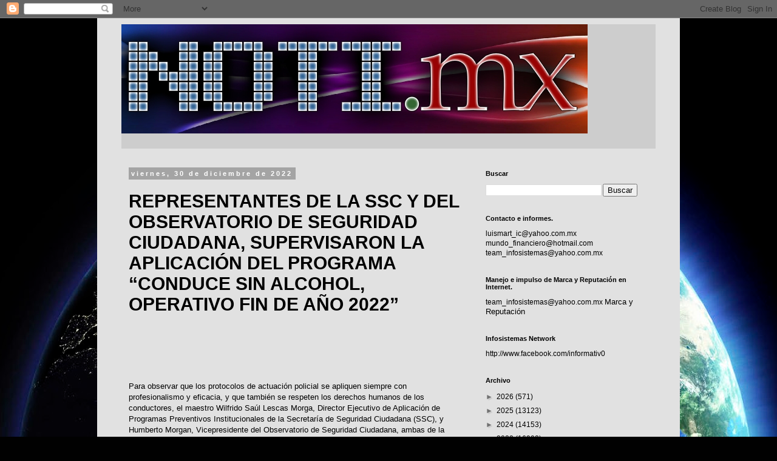

--- FILE ---
content_type: text/html; charset=UTF-8
request_url: https://www.notimx.mx/2022/12/representantes-de-la-ssc-y-del.html
body_size: 18197
content:
<!DOCTYPE html>
<html class='v2' dir='ltr' xmlns='http://www.w3.org/1999/xhtml' xmlns:b='http://www.google.com/2005/gml/b' xmlns:data='http://www.google.com/2005/gml/data' xmlns:expr='http://www.google.com/2005/gml/expr'>
<head>
<link href='https://www.blogger.com/static/v1/widgets/335934321-css_bundle_v2.css' rel='stylesheet' type='text/css'/>
<script async='async' data-ad-client='ca-pub-8173578883709230' src='https://pagead2.googlesyndication.com/pagead/js/adsbygoogle.js'></script>
<!-- Global Site Tag (gtag.js) - Google Analytics -->
<script src='https://www.googletagmanager.com/gtag/js?id=UA-104868490-1'></script>
<script>
  window.dataLayer = window.dataLayer || [];
  function gtag(){dataLayer.push(arguments)};
  gtag('js', new Date());

  gtag('config', 'UA-104868490-1');
</script>
<meta content='width=1100' name='viewport'/>
<meta content='text/html; charset=UTF-8' http-equiv='Content-Type'/>
<meta content='blogger' name='generator'/>
<link href='https://www.notimx.mx/favicon.ico' rel='icon' type='image/x-icon'/>
<link href='https://www.notimx.mx/2022/12/representantes-de-la-ssc-y-del.html' rel='canonical'/>
<link rel="alternate" type="application/atom+xml" title="NotiMx  - Atom" href="https://www.notimx.mx/feeds/posts/default" />
<link rel="alternate" type="application/rss+xml" title="NotiMx  - RSS" href="https://www.notimx.mx/feeds/posts/default?alt=rss" />
<link rel="service.post" type="application/atom+xml" title="NotiMx  - Atom" href="https://www.blogger.com/feeds/2746097131706063119/posts/default" />

<link rel="alternate" type="application/atom+xml" title="NotiMx  - Atom" href="https://www.notimx.mx/feeds/2638922904610870596/comments/default" />
<!--Can't find substitution for tag [blog.ieCssRetrofitLinks]-->
<meta content='https://www.notimx.mx/2022/12/representantes-de-la-ssc-y-del.html' property='og:url'/>
<meta content='   REPRESENTANTES DE LA SSC Y DEL OBSERVATORIO DE SEGURIDAD CIUDADANA, SUPERVISARON LA APLICACIÓN DEL PROGRAMA “CONDUCE SIN ALCOHOL, OPERATIVO FIN DE AÑO 2022”' property='og:title'/>
<meta content='' property='og:description'/>
<title>NotiMx :    REPRESENTANTES DE LA SSC Y DEL OBSERVATORIO DE SEGURIDAD CIUDADANA, SUPERVISARON LA APLICACIÓN DEL PROGRAMA &#8220;CONDUCE SIN ALCOHOL, OPERATIVO FIN DE AÑO 2022&#8221;</title>
<style id='page-skin-1' type='text/css'><!--
/*
-----------------------------------------------
Blogger Template Style
Name:     Simple
Designer: Blogger
URL:      www.blogger.com
----------------------------------------------- */
/* Content
----------------------------------------------- */
body {
font: normal normal 12px 'Trebuchet MS', Trebuchet, Verdana, sans-serif;
color: #000000;
background: #010101 url(//themes.googleusercontent.com/image?id=1f-p4d2MS_T8qP_40US1-noQRizaQ_2OtaFi66bAkuKLLkaaBJGuFTmrkvYxWGgzDXvIG) no-repeat fixed top center /* Credit: enot-poloskun (http://www.istockphoto.com/portfolio/enot-poloskun?platform=blogger) */;
padding: 0 0 0 0;
}
html body .region-inner {
min-width: 0;
max-width: 100%;
width: auto;
}
h2 {
font-size: 22px;
}
a:link {
text-decoration:none;
color: #000000;
}
a:visited {
text-decoration:none;
color: #4b4b4b;
}
a:hover {
text-decoration:underline;
color: #0085e4;
}
.body-fauxcolumn-outer .fauxcolumn-inner {
background: transparent none repeat scroll top left;
_background-image: none;
}
.body-fauxcolumn-outer .cap-top {
position: absolute;
z-index: 1;
height: 400px;
width: 100%;
}
.body-fauxcolumn-outer .cap-top .cap-left {
width: 100%;
background: transparent none repeat-x scroll top left;
_background-image: none;
}
.content-outer {
-moz-box-shadow: 0 0 0 rgba(0, 0, 0, .15);
-webkit-box-shadow: 0 0 0 rgba(0, 0, 0, .15);
-goog-ms-box-shadow: 0 0 0 #333333;
box-shadow: 0 0 0 rgba(0, 0, 0, .15);
margin-bottom: 1px;
}
.content-inner {
padding: 10px 40px;
}
.content-inner {
background-color: #e1e1e1;
}
/* Header
----------------------------------------------- */
.header-outer {
background: #cdcdcd none repeat-x scroll 0 -400px;
_background-image: none;
}
.Header h1 {
font: normal normal 80px 'Times New Roman', Times, FreeSerif, serif;
color: #010101;
text-shadow: 0 0 0 rgba(0, 0, 0, .2);
}
.Header h1 a {
color: #010101;
}
.Header .description {
font-size: 18px;
color: #000000;
}
.header-inner .Header .titlewrapper {
padding: 22px 0;
}
.header-inner .Header .descriptionwrapper {
padding: 0 0;
}
/* Tabs
----------------------------------------------- */
.tabs-inner .section:first-child {
border-top: 0 solid #cdcdcd;
}
.tabs-inner .section:first-child ul {
margin-top: -1px;
border-top: 1px solid #cdcdcd;
border-left: 1px solid #cdcdcd;
border-right: 1px solid #cdcdcd;
}
.tabs-inner .widget ul {
background: rgba(0, 0, 0, 0) none repeat-x scroll 0 -800px;
_background-image: none;
border-bottom: 1px solid #cdcdcd;
margin-top: 0;
margin-left: -30px;
margin-right: -30px;
}
.tabs-inner .widget li a {
display: inline-block;
padding: .6em 1em;
font: normal normal 12px 'Trebuchet MS', Trebuchet, Verdana, sans-serif;
color: #000000;
border-left: 1px solid #e1e1e1;
border-right: 1px solid #cdcdcd;
}
.tabs-inner .widget li:first-child a {
border-left: none;
}
.tabs-inner .widget li.selected a, .tabs-inner .widget li a:hover {
color: #000000;
background-color: #e1e1e1;
text-decoration: none;
}
/* Columns
----------------------------------------------- */
.main-outer {
border-top: 0 solid rgba(0, 0, 0, 0);
}
.fauxcolumn-left-outer .fauxcolumn-inner {
border-right: 1px solid rgba(0, 0, 0, 0);
}
.fauxcolumn-right-outer .fauxcolumn-inner {
border-left: 1px solid rgba(0, 0, 0, 0);
}
/* Headings
----------------------------------------------- */
div.widget > h2,
div.widget h2.title {
margin: 0 0 1em 0;
font: normal bold 11px 'Trebuchet MS',Trebuchet,Verdana,sans-serif;
color: #000000;
}
/* Widgets
----------------------------------------------- */
.widget .zippy {
color: #727272;
text-shadow: 2px 2px 1px rgba(0, 0, 0, .1);
}
.widget .popular-posts ul {
list-style: none;
}
/* Posts
----------------------------------------------- */
h2.date-header {
font: normal bold 11px Arial, Tahoma, Helvetica, FreeSans, sans-serif;
}
.date-header span {
background-color: #a4a4a4;
color: #ffffff;
padding: 0.4em;
letter-spacing: 3px;
margin: inherit;
}
.main-inner {
padding-top: 35px;
padding-bottom: 65px;
}
.main-inner .column-center-inner {
padding: 0 0;
}
.main-inner .column-center-inner .section {
margin: 0 1em;
}
.post {
margin: 0 0 45px 0;
}
h3.post-title, .comments h4 {
font: normal bold 30px Verdana, Geneva, sans-serif;
margin: .75em 0 0;
}
.post-body {
font-size: 110%;
line-height: 1.4;
position: relative;
}
.post-body img, .post-body .tr-caption-container, .Profile img, .Image img,
.BlogList .item-thumbnail img {
padding: 2px;
background: #ffffff;
border: 1px solid #e1e1e1;
-moz-box-shadow: 1px 1px 5px rgba(0, 0, 0, .1);
-webkit-box-shadow: 1px 1px 5px rgba(0, 0, 0, .1);
box-shadow: 1px 1px 5px rgba(0, 0, 0, .1);
}
.post-body img, .post-body .tr-caption-container {
padding: 5px;
}
.post-body .tr-caption-container {
color: #242424;
}
.post-body .tr-caption-container img {
padding: 0;
background: transparent;
border: none;
-moz-box-shadow: 0 0 0 rgba(0, 0, 0, .1);
-webkit-box-shadow: 0 0 0 rgba(0, 0, 0, .1);
box-shadow: 0 0 0 rgba(0, 0, 0, .1);
}
.post-header {
margin: 0 0 1.5em;
line-height: 1.6;
font-size: 90%;
}
.post-footer {
margin: 20px -2px 0;
padding: 5px 10px;
color: #000000;
background-color: #e1e1e1;
border-bottom: 1px solid #e1e1e1;
line-height: 1.6;
font-size: 90%;
}
#comments .comment-author {
padding-top: 1.5em;
border-top: 1px solid rgba(0, 0, 0, 0);
background-position: 0 1.5em;
}
#comments .comment-author:first-child {
padding-top: 0;
border-top: none;
}
.avatar-image-container {
margin: .2em 0 0;
}
#comments .avatar-image-container img {
border: 1px solid #e1e1e1;
}
/* Comments
----------------------------------------------- */
.comments .comments-content .icon.blog-author {
background-repeat: no-repeat;
background-image: url([data-uri]);
}
.comments .comments-content .loadmore a {
border-top: 1px solid #727272;
border-bottom: 1px solid #727272;
}
.comments .comment-thread.inline-thread {
background-color: #e1e1e1;
}
.comments .continue {
border-top: 2px solid #727272;
}
/* Accents
---------------------------------------------- */
.section-columns td.columns-cell {
border-left: 1px solid rgba(0, 0, 0, 0);
}
.blog-pager {
background: transparent url(//www.blogblog.com/1kt/simple/paging_dot.png) repeat-x scroll top center;
}
.blog-pager-older-link, .home-link,
.blog-pager-newer-link {
background-color: #e1e1e1;
padding: 5px;
}
.footer-outer {
border-top: 1px dashed #bbbbbb;
}
/* Mobile
----------------------------------------------- */
body.mobile  {
background-size: auto;
}
.mobile .body-fauxcolumn-outer {
background: transparent none repeat scroll top left;
}
.mobile .body-fauxcolumn-outer .cap-top {
background-size: 100% auto;
}
.mobile .content-outer {
-webkit-box-shadow: 0 0 3px rgba(0, 0, 0, .15);
box-shadow: 0 0 3px rgba(0, 0, 0, .15);
}
.mobile .tabs-inner .widget ul {
margin-left: 0;
margin-right: 0;
}
.mobile .post {
margin: 0;
}
.mobile .main-inner .column-center-inner .section {
margin: 0;
}
.mobile .date-header span {
padding: 0.1em 10px;
margin: 0 -10px;
}
.mobile h3.post-title {
margin: 0;
}
.mobile .blog-pager {
background: transparent none no-repeat scroll top center;
}
.mobile .footer-outer {
border-top: none;
}
.mobile .main-inner, .mobile .footer-inner {
background-color: #e1e1e1;
}
.mobile-index-contents {
color: #000000;
}
.mobile-link-button {
background-color: #000000;
}
.mobile-link-button a:link, .mobile-link-button a:visited {
color: #ffffff;
}
.mobile .tabs-inner .section:first-child {
border-top: none;
}
.mobile .tabs-inner .PageList .widget-content {
background-color: #e1e1e1;
color: #000000;
border-top: 1px solid #cdcdcd;
border-bottom: 1px solid #cdcdcd;
}
.mobile .tabs-inner .PageList .widget-content .pagelist-arrow {
border-left: 1px solid #cdcdcd;
}

--></style>
<style id='template-skin-1' type='text/css'><!--
body {
min-width: 960px;
}
.content-outer, .content-fauxcolumn-outer, .region-inner {
min-width: 960px;
max-width: 960px;
_width: 960px;
}
.main-inner .columns {
padding-left: 0px;
padding-right: 310px;
}
.main-inner .fauxcolumn-center-outer {
left: 0px;
right: 310px;
/* IE6 does not respect left and right together */
_width: expression(this.parentNode.offsetWidth -
parseInt("0px") -
parseInt("310px") + 'px');
}
.main-inner .fauxcolumn-left-outer {
width: 0px;
}
.main-inner .fauxcolumn-right-outer {
width: 310px;
}
.main-inner .column-left-outer {
width: 0px;
right: 100%;
margin-left: -0px;
}
.main-inner .column-right-outer {
width: 310px;
margin-right: -310px;
}
#layout {
min-width: 0;
}
#layout .content-outer {
min-width: 0;
width: 800px;
}
#layout .region-inner {
min-width: 0;
width: auto;
}
body#layout div.add_widget {
padding: 8px;
}
body#layout div.add_widget a {
margin-left: 32px;
}
--></style>
<style>
    body {background-image:url(\/\/themes.googleusercontent.com\/image?id=1f-p4d2MS_T8qP_40US1-noQRizaQ_2OtaFi66bAkuKLLkaaBJGuFTmrkvYxWGgzDXvIG);}
    
@media (max-width: 200px) { body {background-image:url(\/\/themes.googleusercontent.com\/image?id=1f-p4d2MS_T8qP_40US1-noQRizaQ_2OtaFi66bAkuKLLkaaBJGuFTmrkvYxWGgzDXvIG&options=w200);}}
@media (max-width: 400px) and (min-width: 201px) { body {background-image:url(\/\/themes.googleusercontent.com\/image?id=1f-p4d2MS_T8qP_40US1-noQRizaQ_2OtaFi66bAkuKLLkaaBJGuFTmrkvYxWGgzDXvIG&options=w400);}}
@media (max-width: 800px) and (min-width: 401px) { body {background-image:url(\/\/themes.googleusercontent.com\/image?id=1f-p4d2MS_T8qP_40US1-noQRizaQ_2OtaFi66bAkuKLLkaaBJGuFTmrkvYxWGgzDXvIG&options=w800);}}
@media (max-width: 1200px) and (min-width: 801px) { body {background-image:url(\/\/themes.googleusercontent.com\/image?id=1f-p4d2MS_T8qP_40US1-noQRizaQ_2OtaFi66bAkuKLLkaaBJGuFTmrkvYxWGgzDXvIG&options=w1200);}}
/* Last tag covers anything over one higher than the previous max-size cap. */
@media (min-width: 1201px) { body {background-image:url(\/\/themes.googleusercontent.com\/image?id=1f-p4d2MS_T8qP_40US1-noQRizaQ_2OtaFi66bAkuKLLkaaBJGuFTmrkvYxWGgzDXvIG&options=w1600);}}
  </style>
<script type='text/javascript'>
        (function(i,s,o,g,r,a,m){i['GoogleAnalyticsObject']=r;i[r]=i[r]||function(){
        (i[r].q=i[r].q||[]).push(arguments)},i[r].l=1*new Date();a=s.createElement(o),
        m=s.getElementsByTagName(o)[0];a.async=1;a.src=g;m.parentNode.insertBefore(a,m)
        })(window,document,'script','https://www.google-analytics.com/analytics.js','ga');
        ga('create', 'UA-104868490-1', 'auto', 'blogger');
        ga('blogger.send', 'pageview');
      </script>
<link href='https://www.blogger.com/dyn-css/authorization.css?targetBlogID=2746097131706063119&amp;zx=3d14a90c-d6cd-4961-8bb2-5e96ab613c49' media='none' onload='if(media!=&#39;all&#39;)media=&#39;all&#39;' rel='stylesheet'/><noscript><link href='https://www.blogger.com/dyn-css/authorization.css?targetBlogID=2746097131706063119&amp;zx=3d14a90c-d6cd-4961-8bb2-5e96ab613c49' rel='stylesheet'/></noscript>
<meta name='google-adsense-platform-account' content='ca-host-pub-1556223355139109'/>
<meta name='google-adsense-platform-domain' content='blogspot.com'/>

<!-- data-ad-client=ca-pub-8173578883709230 -->

</head>
<script>
  (function(i,s,o,g,r,a,m){i['GoogleAnalyticsObject']=r;i[r]=i[r]||function(){
  (i[r].q=i[r].q||[]).push(arguments)},i[r].l=1*new Date();a=s.createElement(o),
  m=s.getElementsByTagName(o)[0];a.async=1;a.src=g;m.parentNode.insertBefore(a,m)
  })(window,document,'script','https://www.google-analytics.com/analytics.js','ga');

  ga('create', 'UA-104868490-1', 'auto');
  ga('send', 'pageview');

</script>
<body class='loading variant-simplysimple'>
<div class='navbar section' id='navbar' name='Barra de navegación'><div class='widget Navbar' data-version='1' id='Navbar1'><script type="text/javascript">
    function setAttributeOnload(object, attribute, val) {
      if(window.addEventListener) {
        window.addEventListener('load',
          function(){ object[attribute] = val; }, false);
      } else {
        window.attachEvent('onload', function(){ object[attribute] = val; });
      }
    }
  </script>
<div id="navbar-iframe-container"></div>
<script type="text/javascript" src="https://apis.google.com/js/platform.js"></script>
<script type="text/javascript">
      gapi.load("gapi.iframes:gapi.iframes.style.bubble", function() {
        if (gapi.iframes && gapi.iframes.getContext) {
          gapi.iframes.getContext().openChild({
              url: 'https://www.blogger.com/navbar/2746097131706063119?po\x3d2638922904610870596\x26origin\x3dhttps://www.notimx.mx',
              where: document.getElementById("navbar-iframe-container"),
              id: "navbar-iframe"
          });
        }
      });
    </script><script type="text/javascript">
(function() {
var script = document.createElement('script');
script.type = 'text/javascript';
script.src = '//pagead2.googlesyndication.com/pagead/js/google_top_exp.js';
var head = document.getElementsByTagName('head')[0];
if (head) {
head.appendChild(script);
}})();
</script>
</div></div>
<div class='body-fauxcolumns'>
<div class='fauxcolumn-outer body-fauxcolumn-outer'>
<div class='cap-top'>
<div class='cap-left'></div>
<div class='cap-right'></div>
</div>
<div class='fauxborder-left'>
<div class='fauxborder-right'></div>
<div class='fauxcolumn-inner'>
</div>
</div>
<div class='cap-bottom'>
<div class='cap-left'></div>
<div class='cap-right'></div>
</div>
</div>
</div>
<div class='content'>
<div class='content-fauxcolumns'>
<div class='fauxcolumn-outer content-fauxcolumn-outer'>
<div class='cap-top'>
<div class='cap-left'></div>
<div class='cap-right'></div>
</div>
<div class='fauxborder-left'>
<div class='fauxborder-right'></div>
<div class='fauxcolumn-inner'>
</div>
</div>
<div class='cap-bottom'>
<div class='cap-left'></div>
<div class='cap-right'></div>
</div>
</div>
</div>
<div class='content-outer'>
<div class='content-cap-top cap-top'>
<div class='cap-left'></div>
<div class='cap-right'></div>
</div>
<div class='fauxborder-left content-fauxborder-left'>
<div class='fauxborder-right content-fauxborder-right'></div>
<div class='content-inner'>
<header>
<div class='header-outer'>
<div class='header-cap-top cap-top'>
<div class='cap-left'></div>
<div class='cap-right'></div>
</div>
<div class='fauxborder-left header-fauxborder-left'>
<div class='fauxborder-right header-fauxborder-right'></div>
<div class='region-inner header-inner'>
<div class='header section' id='header' name='Cabecera'><div class='widget Header' data-version='1' id='Header1'>
<div id='header-inner'>
<a href='https://www.notimx.mx/' style='display: block'>
<img alt='NotiMx ' height='180px; ' id='Header1_headerimg' src='https://blogger.googleusercontent.com/img/b/R29vZ2xl/AVvXsEjOF3QmTl3wgtkHUoPcObuLrytLvEZgbZp1G3ZA-_enqCndTxZHZkJuq_MPgvo6DCdXUJd4yYHsRw8rTdJP9XYBEN5M9-C4QKzRBvT1oReyifNeBkfzFBfSe1iowJ1vIqaXvuT8-aG0gJM/s1600/notimxnew.jpg' style='display: block' width='768px; '/>
</a>
<div class='descriptionwrapper'>
<p class='description'><span>
</span></p>
</div>
</div>
</div></div>
</div>
</div>
<div class='header-cap-bottom cap-bottom'>
<div class='cap-left'></div>
<div class='cap-right'></div>
</div>
</div>
</header>
<div class='tabs-outer'>
<div class='tabs-cap-top cap-top'>
<div class='cap-left'></div>
<div class='cap-right'></div>
</div>
<div class='fauxborder-left tabs-fauxborder-left'>
<div class='fauxborder-right tabs-fauxborder-right'></div>
<div class='region-inner tabs-inner'>
<div class='tabs no-items section' id='crosscol' name='Multicolumnas'></div>
<div class='tabs no-items section' id='crosscol-overflow' name='Cross-Column 2'></div>
</div>
</div>
<div class='tabs-cap-bottom cap-bottom'>
<div class='cap-left'></div>
<div class='cap-right'></div>
</div>
</div>
<div class='main-outer'>
<div class='main-cap-top cap-top'>
<div class='cap-left'></div>
<div class='cap-right'></div>
</div>
<div class='fauxborder-left main-fauxborder-left'>
<div class='fauxborder-right main-fauxborder-right'></div>
<div class='region-inner main-inner'>
<div class='columns fauxcolumns'>
<div class='fauxcolumn-outer fauxcolumn-center-outer'>
<div class='cap-top'>
<div class='cap-left'></div>
<div class='cap-right'></div>
</div>
<div class='fauxborder-left'>
<div class='fauxborder-right'></div>
<div class='fauxcolumn-inner'>
</div>
</div>
<div class='cap-bottom'>
<div class='cap-left'></div>
<div class='cap-right'></div>
</div>
</div>
<div class='fauxcolumn-outer fauxcolumn-left-outer'>
<div class='cap-top'>
<div class='cap-left'></div>
<div class='cap-right'></div>
</div>
<div class='fauxborder-left'>
<div class='fauxborder-right'></div>
<div class='fauxcolumn-inner'>
</div>
</div>
<div class='cap-bottom'>
<div class='cap-left'></div>
<div class='cap-right'></div>
</div>
</div>
<div class='fauxcolumn-outer fauxcolumn-right-outer'>
<div class='cap-top'>
<div class='cap-left'></div>
<div class='cap-right'></div>
</div>
<div class='fauxborder-left'>
<div class='fauxborder-right'></div>
<div class='fauxcolumn-inner'>
</div>
</div>
<div class='cap-bottom'>
<div class='cap-left'></div>
<div class='cap-right'></div>
</div>
</div>
<!-- corrects IE6 width calculation -->
<div class='columns-inner'>
<div class='column-center-outer'>
<div class='column-center-inner'>
<div class='main section' id='main' name='Principal'><div class='widget Blog' data-version='1' id='Blog1'>
<div class='blog-posts hfeed'>

          <div class="date-outer">
        
<h2 class='date-header'><span>viernes, 30 de diciembre de 2022</span></h2>

          <div class="date-posts">
        
<div class='post-outer'>
<div class='post hentry uncustomized-post-template' itemprop='blogPost' itemscope='itemscope' itemtype='http://schema.org/BlogPosting'>
<meta content='2746097131706063119' itemprop='blogId'/>
<meta content='2638922904610870596' itemprop='postId'/>
<a name='2638922904610870596'></a>
<h3 class='post-title entry-title' itemprop='name'>
   REPRESENTANTES DE LA SSC Y DEL OBSERVATORIO DE SEGURIDAD CIUDADANA, SUPERVISARON LA APLICACIÓN DEL PROGRAMA &#8220;CONDUCE SIN ALCOHOL, OPERATIVO FIN DE AÑO 2022&#8221;
</h3>
<div class='post-header'>
<div class='post-header-line-1'></div>
</div>
<div class='post-body entry-content' id='post-body-2638922904610870596' itemprop='description articleBody'>
<br /><p><b>&nbsp;</b></p>

<p>&nbsp;</p>

<p>Para observar que los protocolos de actuación
policial se apliquen siempre con profesionalismo y eficacia, y que también se
respeten los derechos humanos de los conductores, el maestro Wilfrido Saúl
Lescas Morga, Director Ejecutivo de Aplicación de Programas Preventivos
Institucionales de la Secretaría de Seguridad Ciudadana (SSC), y Humberto
Morgan, Vicepresidente del Observatorio de Seguridad Ciudadana, ambas de la
Ciudad de México, supervisaron diferentes puntos donde se aplicó el Programa
&#8220;Conduce sin Alcohol&#8221; durante la madrugada de este 23 de diciembre del presente
año.</p>

<p>&nbsp;</p>

<p>Junto con personal en campo de la SSC
supervisaron los puntos que se establecieron en las colonias Santa Fe y San
Ángel, ambas de la alcaldía Álvaro Obregón; así como en el perímetro de la
colonia Asturias en la alcaldía Cuauhtémoc; en la zona de La Raza de la
alcaldía Azcapotzalco; y en el Centro de Sanciones Administrativas y de
Integración Social conocido como &#8220;El Torito&#8221;.</p>

<p>&nbsp;</p>

<p>Durante dicha supervisión, Humberto Morgan
destacó el trabajo de los servidores públicos que participan durante la
aplicación del Programa &#8220;Conduce sin Alcohol, Operativo Fin de Año 2022",
quienes realizan su trabajo con respeto y profesionalismo y señaló &#8220;confiamos
en su trabajo, ya que con estas acciones se busca reducir los índices de
accidentes viales producidos por la ingesta sin medida de bebidas alcohólicas&#8221;.</p>

<p>&nbsp;</p>

<p>Personal de la SSC de la Ciudad de México,
adscrito al Programa &#8220;Conduce Sin Alcohol, operativo Fin de Año 2022",
durante el periodo del 1 al 22 de diciembre realizó 248 mil 430 pruebas
AlcoStop (ambiente interior del vehículo) y 9 mil 148 pruebas de alcoholemia
(aire espirado); mil 178 conductores superaron el límite permitido y mil 163
vehículos fueron remitidos a un depósito vehicular.</p>

<p>&nbsp;</p>

<p>La SSC recuerda a la ciudadanía que hay puntos
de revisión fijos e itinerantes, asimismo exhorta a los automovilistas a no
difundir la ubicación e instalación de estos puntos, para evitar accidentes
relacionados con el consumo excesivo de alcohol.</p>

<p>&nbsp;</p>

<p>Asimismo, se alienta a la población en general
a que en estas fiestas decembrinas disfrute y brinde con sus familiares, pero
que no tome el volante, por su seguridad. También informa que este programa
opera todo el día, todos los días y permanecerá hasta el 08 de enero de 2023.</p>

<p>&nbsp;</p>

<p>Con estas acciones, la SSC reitera su
compromiso de trabajar en coordinación para evitar accidentes viales y brindar
un entorno más seguro para la población de la Ciudad de México y sus
visitantes, que vienen a pasar con sus familiares las festividades de fin de
año.</p>
<div style='clear: both;'></div>
</div>
<div class='post-footer'>
<div class='post-footer-line post-footer-line-1'>
<span class='post-author vcard'>
Publicado por
<span class='fn' itemprop='author' itemscope='itemscope' itemtype='http://schema.org/Person'>
<meta content='https://www.blogger.com/profile/11587781454753098344' itemprop='url'/>
<a class='g-profile' href='https://www.blogger.com/profile/11587781454753098344' rel='author' title='author profile'>
<span itemprop='name'>World News</span>
</a>
</span>
</span>
<span class='post-timestamp'>
en
<meta content='https://www.notimx.mx/2022/12/representantes-de-la-ssc-y-del.html' itemprop='url'/>
<a class='timestamp-link' href='https://www.notimx.mx/2022/12/representantes-de-la-ssc-y-del.html' rel='bookmark' title='permanent link'><abbr class='published' itemprop='datePublished' title='2022-12-30T10:37:00-08:00'>10:37</abbr></a>
</span>
<span class='post-comment-link'>
</span>
<span class='post-icons'>
<span class='item-control blog-admin pid-1630599209'>
<a href='https://www.blogger.com/post-edit.g?blogID=2746097131706063119&postID=2638922904610870596&from=pencil' title='Editar entrada'>
<img alt='' class='icon-action' height='18' src='https://resources.blogblog.com/img/icon18_edit_allbkg.gif' width='18'/>
</a>
</span>
</span>
<div class='post-share-buttons goog-inline-block'>
<a class='goog-inline-block share-button sb-email' href='https://www.blogger.com/share-post.g?blogID=2746097131706063119&postID=2638922904610870596&target=email' target='_blank' title='Enviar por correo electrónico'><span class='share-button-link-text'>Enviar por correo electrónico</span></a><a class='goog-inline-block share-button sb-blog' href='https://www.blogger.com/share-post.g?blogID=2746097131706063119&postID=2638922904610870596&target=blog' onclick='window.open(this.href, "_blank", "height=270,width=475"); return false;' target='_blank' title='Escribe un blog'><span class='share-button-link-text'>Escribe un blog</span></a><a class='goog-inline-block share-button sb-twitter' href='https://www.blogger.com/share-post.g?blogID=2746097131706063119&postID=2638922904610870596&target=twitter' target='_blank' title='Compartir en X'><span class='share-button-link-text'>Compartir en X</span></a><a class='goog-inline-block share-button sb-facebook' href='https://www.blogger.com/share-post.g?blogID=2746097131706063119&postID=2638922904610870596&target=facebook' onclick='window.open(this.href, "_blank", "height=430,width=640"); return false;' target='_blank' title='Compartir con Facebook'><span class='share-button-link-text'>Compartir con Facebook</span></a><a class='goog-inline-block share-button sb-pinterest' href='https://www.blogger.com/share-post.g?blogID=2746097131706063119&postID=2638922904610870596&target=pinterest' target='_blank' title='Compartir en Pinterest'><span class='share-button-link-text'>Compartir en Pinterest</span></a>
</div>
</div>
<div class='post-footer-line post-footer-line-2'>
<span class='post-labels'>
</span>
</div>
<div class='post-footer-line post-footer-line-3'>
<span class='post-location'>
</span>
</div>
</div>
</div>
<div class='comments' id='comments'>
<a name='comments'></a>
<h4>No hay comentarios:</h4>
<div id='Blog1_comments-block-wrapper'>
<dl class='avatar-comment-indent' id='comments-block'>
</dl>
</div>
<p class='comment-footer'>
<div class='comment-form'>
<a name='comment-form'></a>
<h4 id='comment-post-message'>Publicar un comentario</h4>
<p>
</p>
<a href='https://www.blogger.com/comment/frame/2746097131706063119?po=2638922904610870596&hl=es&saa=85391&origin=https://www.notimx.mx' id='comment-editor-src'></a>
<iframe allowtransparency='true' class='blogger-iframe-colorize blogger-comment-from-post' frameborder='0' height='410px' id='comment-editor' name='comment-editor' src='' width='100%'></iframe>
<script src='https://www.blogger.com/static/v1/jsbin/2830521187-comment_from_post_iframe.js' type='text/javascript'></script>
<script type='text/javascript'>
      BLOG_CMT_createIframe('https://www.blogger.com/rpc_relay.html');
    </script>
</div>
</p>
</div>
</div>
<div class='inline-ad'>
<script async src="https://pagead2.googlesyndication.com/pagead/js/adsbygoogle.js"></script>
<!-- agencianotimx_main_Blog1_1x1_as -->
<ins class="adsbygoogle"
     style="display:block"
     data-ad-client="ca-pub-8173578883709230"
     data-ad-host="ca-host-pub-1556223355139109"
     data-ad-slot="5923713902"
     data-ad-format="auto"
     data-full-width-responsive="true"></ins>
<script>
(adsbygoogle = window.adsbygoogle || []).push({});
</script>
</div>

        </div></div>
      
</div>
<div class='blog-pager' id='blog-pager'>
<span id='blog-pager-newer-link'>
<a class='blog-pager-newer-link' href='https://www.notimx.mx/2022/12/personal-de-condores-de-la-ssc-traslado_30.html' id='Blog1_blog-pager-newer-link' title='Entrada más reciente'>Entrada más reciente</a>
</span>
<span id='blog-pager-older-link'>
<a class='blog-pager-older-link' href='https://www.notimx.mx/2022/12/emite-issemym-recomendaciones-ante-la.html' id='Blog1_blog-pager-older-link' title='Entrada antigua'>Entrada antigua</a>
</span>
<a class='home-link' href='https://www.notimx.mx/'>Inicio</a>
</div>
<div class='clear'></div>
<div class='post-feeds'>
<div class='feed-links'>
Suscribirse a:
<a class='feed-link' href='https://www.notimx.mx/feeds/2638922904610870596/comments/default' target='_blank' type='application/atom+xml'>Enviar comentarios (Atom)</a>
</div>
</div>
</div></div>
</div>
</div>
<div class='column-left-outer'>
<div class='column-left-inner'>
<aside>
</aside>
</div>
</div>
<div class='column-right-outer'>
<div class='column-right-inner'>
<aside>
<div class='sidebar section' id='sidebar-right-1'><div class='widget BlogSearch' data-version='1' id='BlogSearch1'>
<h2 class='title'>Buscar</h2>
<div class='widget-content'>
<div id='BlogSearch1_form'>
<form action='https://www.notimx.mx/search' class='gsc-search-box' target='_top'>
<table cellpadding='0' cellspacing='0' class='gsc-search-box'>
<tbody>
<tr>
<td class='gsc-input'>
<input autocomplete='off' class='gsc-input' name='q' size='10' title='search' type='text' value=''/>
</td>
<td class='gsc-search-button'>
<input class='gsc-search-button' title='search' type='submit' value='Buscar'/>
</td>
</tr>
</tbody>
</table>
</form>
</div>
</div>
<div class='clear'></div>
</div><div class='widget Text' data-version='1' id='Text2'>
<h2 class='title'>Contacto e informes.</h2>
<div class='widget-content'>
luismart_ic@yahoo.com.mx<div>
mundo_financiero@hotmail.com<div>team_infosistemas@yahoo.com.mx</div></div>
</div>
<div class='clear'></div>
</div><div class='widget HTML' data-version='1' id='HTML3'>
<h2 class='title'>Manejo e impulso de Marca y Reputación en Internet.</h2>
<div class='widget-content'>
team_infosistemas@yahoo.com.mx 

<span lang="ES-MX" style="font-family: &quot;Arial&quot;,&quot;sans-serif&quot;; font-size: 10.0pt; line-height: 115%; mso-ansi-language: ES-MX; mso-bidi-language: AR-SA; mso-fareast-font-family: &quot;Times New Roman&quot;; mso-fareast-language: ES; mso-fareast-theme-font: minor-fareast;"><a href="https://www.notimx.mx/2022/04/manejo-e-impulso-de-marca-y-reputacion.html">
Marca y Reputación</a></span>
</div>
<div class='clear'></div>
</div><div class='widget HTML' data-version='1' id='HTML13'>
<h2 class='title'>Infosistemas Network</h2>
<div class='widget-content'>
<a href="http://www.facebook.com/informativ0">http://www.facebook.com/informativ0</a>
</div>
<div class='clear'></div>
</div><div class='widget BlogArchive' data-version='1' id='BlogArchive1'>
<h2>Archivo</h2>
<div class='widget-content'>
<div id='ArchiveList'>
<div id='BlogArchive1_ArchiveList'>
<ul class='hierarchy'>
<li class='archivedate collapsed'>
<a class='toggle' href='javascript:void(0)'>
<span class='zippy'>

        &#9658;&#160;
      
</span>
</a>
<a class='post-count-link' href='https://www.notimx.mx/2026/'>
2026
</a>
<span class='post-count' dir='ltr'>(571)</span>
<ul class='hierarchy'>
<li class='archivedate collapsed'>
<a class='toggle' href='javascript:void(0)'>
<span class='zippy'>

        &#9658;&#160;
      
</span>
</a>
<a class='post-count-link' href='https://www.notimx.mx/2026/01/'>
enero
</a>
<span class='post-count' dir='ltr'>(571)</span>
</li>
</ul>
</li>
</ul>
<ul class='hierarchy'>
<li class='archivedate collapsed'>
<a class='toggle' href='javascript:void(0)'>
<span class='zippy'>

        &#9658;&#160;
      
</span>
</a>
<a class='post-count-link' href='https://www.notimx.mx/2025/'>
2025
</a>
<span class='post-count' dir='ltr'>(13123)</span>
<ul class='hierarchy'>
<li class='archivedate collapsed'>
<a class='toggle' href='javascript:void(0)'>
<span class='zippy'>

        &#9658;&#160;
      
</span>
</a>
<a class='post-count-link' href='https://www.notimx.mx/2025/12/'>
diciembre
</a>
<span class='post-count' dir='ltr'>(1091)</span>
</li>
</ul>
<ul class='hierarchy'>
<li class='archivedate collapsed'>
<a class='toggle' href='javascript:void(0)'>
<span class='zippy'>

        &#9658;&#160;
      
</span>
</a>
<a class='post-count-link' href='https://www.notimx.mx/2025/11/'>
noviembre
</a>
<span class='post-count' dir='ltr'>(1100)</span>
</li>
</ul>
<ul class='hierarchy'>
<li class='archivedate collapsed'>
<a class='toggle' href='javascript:void(0)'>
<span class='zippy'>

        &#9658;&#160;
      
</span>
</a>
<a class='post-count-link' href='https://www.notimx.mx/2025/10/'>
octubre
</a>
<span class='post-count' dir='ltr'>(903)</span>
</li>
</ul>
<ul class='hierarchy'>
<li class='archivedate collapsed'>
<a class='toggle' href='javascript:void(0)'>
<span class='zippy'>

        &#9658;&#160;
      
</span>
</a>
<a class='post-count-link' href='https://www.notimx.mx/2025/09/'>
septiembre
</a>
<span class='post-count' dir='ltr'>(1134)</span>
</li>
</ul>
<ul class='hierarchy'>
<li class='archivedate collapsed'>
<a class='toggle' href='javascript:void(0)'>
<span class='zippy'>

        &#9658;&#160;
      
</span>
</a>
<a class='post-count-link' href='https://www.notimx.mx/2025/08/'>
agosto
</a>
<span class='post-count' dir='ltr'>(1155)</span>
</li>
</ul>
<ul class='hierarchy'>
<li class='archivedate collapsed'>
<a class='toggle' href='javascript:void(0)'>
<span class='zippy'>

        &#9658;&#160;
      
</span>
</a>
<a class='post-count-link' href='https://www.notimx.mx/2025/07/'>
julio
</a>
<span class='post-count' dir='ltr'>(1021)</span>
</li>
</ul>
<ul class='hierarchy'>
<li class='archivedate collapsed'>
<a class='toggle' href='javascript:void(0)'>
<span class='zippy'>

        &#9658;&#160;
      
</span>
</a>
<a class='post-count-link' href='https://www.notimx.mx/2025/06/'>
junio
</a>
<span class='post-count' dir='ltr'>(1274)</span>
</li>
</ul>
<ul class='hierarchy'>
<li class='archivedate collapsed'>
<a class='toggle' href='javascript:void(0)'>
<span class='zippy'>

        &#9658;&#160;
      
</span>
</a>
<a class='post-count-link' href='https://www.notimx.mx/2025/05/'>
mayo
</a>
<span class='post-count' dir='ltr'>(1311)</span>
</li>
</ul>
<ul class='hierarchy'>
<li class='archivedate collapsed'>
<a class='toggle' href='javascript:void(0)'>
<span class='zippy'>

        &#9658;&#160;
      
</span>
</a>
<a class='post-count-link' href='https://www.notimx.mx/2025/04/'>
abril
</a>
<span class='post-count' dir='ltr'>(1004)</span>
</li>
</ul>
<ul class='hierarchy'>
<li class='archivedate collapsed'>
<a class='toggle' href='javascript:void(0)'>
<span class='zippy'>

        &#9658;&#160;
      
</span>
</a>
<a class='post-count-link' href='https://www.notimx.mx/2025/03/'>
marzo
</a>
<span class='post-count' dir='ltr'>(1364)</span>
</li>
</ul>
<ul class='hierarchy'>
<li class='archivedate collapsed'>
<a class='toggle' href='javascript:void(0)'>
<span class='zippy'>

        &#9658;&#160;
      
</span>
</a>
<a class='post-count-link' href='https://www.notimx.mx/2025/02/'>
febrero
</a>
<span class='post-count' dir='ltr'>(1050)</span>
</li>
</ul>
<ul class='hierarchy'>
<li class='archivedate collapsed'>
<a class='toggle' href='javascript:void(0)'>
<span class='zippy'>

        &#9658;&#160;
      
</span>
</a>
<a class='post-count-link' href='https://www.notimx.mx/2025/01/'>
enero
</a>
<span class='post-count' dir='ltr'>(716)</span>
</li>
</ul>
</li>
</ul>
<ul class='hierarchy'>
<li class='archivedate collapsed'>
<a class='toggle' href='javascript:void(0)'>
<span class='zippy'>

        &#9658;&#160;
      
</span>
</a>
<a class='post-count-link' href='https://www.notimx.mx/2024/'>
2024
</a>
<span class='post-count' dir='ltr'>(14153)</span>
<ul class='hierarchy'>
<li class='archivedate collapsed'>
<a class='toggle' href='javascript:void(0)'>
<span class='zippy'>

        &#9658;&#160;
      
</span>
</a>
<a class='post-count-link' href='https://www.notimx.mx/2024/12/'>
diciembre
</a>
<span class='post-count' dir='ltr'>(758)</span>
</li>
</ul>
<ul class='hierarchy'>
<li class='archivedate collapsed'>
<a class='toggle' href='javascript:void(0)'>
<span class='zippy'>

        &#9658;&#160;
      
</span>
</a>
<a class='post-count-link' href='https://www.notimx.mx/2024/11/'>
noviembre
</a>
<span class='post-count' dir='ltr'>(578)</span>
</li>
</ul>
<ul class='hierarchy'>
<li class='archivedate collapsed'>
<a class='toggle' href='javascript:void(0)'>
<span class='zippy'>

        &#9658;&#160;
      
</span>
</a>
<a class='post-count-link' href='https://www.notimx.mx/2024/10/'>
octubre
</a>
<span class='post-count' dir='ltr'>(1016)</span>
</li>
</ul>
<ul class='hierarchy'>
<li class='archivedate collapsed'>
<a class='toggle' href='javascript:void(0)'>
<span class='zippy'>

        &#9658;&#160;
      
</span>
</a>
<a class='post-count-link' href='https://www.notimx.mx/2024/09/'>
septiembre
</a>
<span class='post-count' dir='ltr'>(1217)</span>
</li>
</ul>
<ul class='hierarchy'>
<li class='archivedate collapsed'>
<a class='toggle' href='javascript:void(0)'>
<span class='zippy'>

        &#9658;&#160;
      
</span>
</a>
<a class='post-count-link' href='https://www.notimx.mx/2024/08/'>
agosto
</a>
<span class='post-count' dir='ltr'>(1223)</span>
</li>
</ul>
<ul class='hierarchy'>
<li class='archivedate collapsed'>
<a class='toggle' href='javascript:void(0)'>
<span class='zippy'>

        &#9658;&#160;
      
</span>
</a>
<a class='post-count-link' href='https://www.notimx.mx/2024/07/'>
julio
</a>
<span class='post-count' dir='ltr'>(1437)</span>
</li>
</ul>
<ul class='hierarchy'>
<li class='archivedate collapsed'>
<a class='toggle' href='javascript:void(0)'>
<span class='zippy'>

        &#9658;&#160;
      
</span>
</a>
<a class='post-count-link' href='https://www.notimx.mx/2024/06/'>
junio
</a>
<span class='post-count' dir='ltr'>(1214)</span>
</li>
</ul>
<ul class='hierarchy'>
<li class='archivedate collapsed'>
<a class='toggle' href='javascript:void(0)'>
<span class='zippy'>

        &#9658;&#160;
      
</span>
</a>
<a class='post-count-link' href='https://www.notimx.mx/2024/05/'>
mayo
</a>
<span class='post-count' dir='ltr'>(1176)</span>
</li>
</ul>
<ul class='hierarchy'>
<li class='archivedate collapsed'>
<a class='toggle' href='javascript:void(0)'>
<span class='zippy'>

        &#9658;&#160;
      
</span>
</a>
<a class='post-count-link' href='https://www.notimx.mx/2024/04/'>
abril
</a>
<span class='post-count' dir='ltr'>(1432)</span>
</li>
</ul>
<ul class='hierarchy'>
<li class='archivedate collapsed'>
<a class='toggle' href='javascript:void(0)'>
<span class='zippy'>

        &#9658;&#160;
      
</span>
</a>
<a class='post-count-link' href='https://www.notimx.mx/2024/03/'>
marzo
</a>
<span class='post-count' dir='ltr'>(1426)</span>
</li>
</ul>
<ul class='hierarchy'>
<li class='archivedate collapsed'>
<a class='toggle' href='javascript:void(0)'>
<span class='zippy'>

        &#9658;&#160;
      
</span>
</a>
<a class='post-count-link' href='https://www.notimx.mx/2024/02/'>
febrero
</a>
<span class='post-count' dir='ltr'>(1298)</span>
</li>
</ul>
<ul class='hierarchy'>
<li class='archivedate collapsed'>
<a class='toggle' href='javascript:void(0)'>
<span class='zippy'>

        &#9658;&#160;
      
</span>
</a>
<a class='post-count-link' href='https://www.notimx.mx/2024/01/'>
enero
</a>
<span class='post-count' dir='ltr'>(1378)</span>
</li>
</ul>
</li>
</ul>
<ul class='hierarchy'>
<li class='archivedate collapsed'>
<a class='toggle' href='javascript:void(0)'>
<span class='zippy'>

        &#9658;&#160;
      
</span>
</a>
<a class='post-count-link' href='https://www.notimx.mx/2023/'>
2023
</a>
<span class='post-count' dir='ltr'>(16908)</span>
<ul class='hierarchy'>
<li class='archivedate collapsed'>
<a class='toggle' href='javascript:void(0)'>
<span class='zippy'>

        &#9658;&#160;
      
</span>
</a>
<a class='post-count-link' href='https://www.notimx.mx/2023/12/'>
diciembre
</a>
<span class='post-count' dir='ltr'>(1335)</span>
</li>
</ul>
<ul class='hierarchy'>
<li class='archivedate collapsed'>
<a class='toggle' href='javascript:void(0)'>
<span class='zippy'>

        &#9658;&#160;
      
</span>
</a>
<a class='post-count-link' href='https://www.notimx.mx/2023/11/'>
noviembre
</a>
<span class='post-count' dir='ltr'>(1379)</span>
</li>
</ul>
<ul class='hierarchy'>
<li class='archivedate collapsed'>
<a class='toggle' href='javascript:void(0)'>
<span class='zippy'>

        &#9658;&#160;
      
</span>
</a>
<a class='post-count-link' href='https://www.notimx.mx/2023/10/'>
octubre
</a>
<span class='post-count' dir='ltr'>(1445)</span>
</li>
</ul>
<ul class='hierarchy'>
<li class='archivedate collapsed'>
<a class='toggle' href='javascript:void(0)'>
<span class='zippy'>

        &#9658;&#160;
      
</span>
</a>
<a class='post-count-link' href='https://www.notimx.mx/2023/09/'>
septiembre
</a>
<span class='post-count' dir='ltr'>(1565)</span>
</li>
</ul>
<ul class='hierarchy'>
<li class='archivedate collapsed'>
<a class='toggle' href='javascript:void(0)'>
<span class='zippy'>

        &#9658;&#160;
      
</span>
</a>
<a class='post-count-link' href='https://www.notimx.mx/2023/08/'>
agosto
</a>
<span class='post-count' dir='ltr'>(1376)</span>
</li>
</ul>
<ul class='hierarchy'>
<li class='archivedate collapsed'>
<a class='toggle' href='javascript:void(0)'>
<span class='zippy'>

        &#9658;&#160;
      
</span>
</a>
<a class='post-count-link' href='https://www.notimx.mx/2023/07/'>
julio
</a>
<span class='post-count' dir='ltr'>(1531)</span>
</li>
</ul>
<ul class='hierarchy'>
<li class='archivedate collapsed'>
<a class='toggle' href='javascript:void(0)'>
<span class='zippy'>

        &#9658;&#160;
      
</span>
</a>
<a class='post-count-link' href='https://www.notimx.mx/2023/06/'>
junio
</a>
<span class='post-count' dir='ltr'>(1494)</span>
</li>
</ul>
<ul class='hierarchy'>
<li class='archivedate collapsed'>
<a class='toggle' href='javascript:void(0)'>
<span class='zippy'>

        &#9658;&#160;
      
</span>
</a>
<a class='post-count-link' href='https://www.notimx.mx/2023/05/'>
mayo
</a>
<span class='post-count' dir='ltr'>(1621)</span>
</li>
</ul>
<ul class='hierarchy'>
<li class='archivedate collapsed'>
<a class='toggle' href='javascript:void(0)'>
<span class='zippy'>

        &#9658;&#160;
      
</span>
</a>
<a class='post-count-link' href='https://www.notimx.mx/2023/04/'>
abril
</a>
<span class='post-count' dir='ltr'>(1258)</span>
</li>
</ul>
<ul class='hierarchy'>
<li class='archivedate collapsed'>
<a class='toggle' href='javascript:void(0)'>
<span class='zippy'>

        &#9658;&#160;
      
</span>
</a>
<a class='post-count-link' href='https://www.notimx.mx/2023/03/'>
marzo
</a>
<span class='post-count' dir='ltr'>(1659)</span>
</li>
</ul>
<ul class='hierarchy'>
<li class='archivedate collapsed'>
<a class='toggle' href='javascript:void(0)'>
<span class='zippy'>

        &#9658;&#160;
      
</span>
</a>
<a class='post-count-link' href='https://www.notimx.mx/2023/02/'>
febrero
</a>
<span class='post-count' dir='ltr'>(1016)</span>
</li>
</ul>
<ul class='hierarchy'>
<li class='archivedate collapsed'>
<a class='toggle' href='javascript:void(0)'>
<span class='zippy'>

        &#9658;&#160;
      
</span>
</a>
<a class='post-count-link' href='https://www.notimx.mx/2023/01/'>
enero
</a>
<span class='post-count' dir='ltr'>(1229)</span>
</li>
</ul>
</li>
</ul>
<ul class='hierarchy'>
<li class='archivedate expanded'>
<a class='toggle' href='javascript:void(0)'>
<span class='zippy toggle-open'>

        &#9660;&#160;
      
</span>
</a>
<a class='post-count-link' href='https://www.notimx.mx/2022/'>
2022
</a>
<span class='post-count' dir='ltr'>(15173)</span>
<ul class='hierarchy'>
<li class='archivedate expanded'>
<a class='toggle' href='javascript:void(0)'>
<span class='zippy toggle-open'>

        &#9660;&#160;
      
</span>
</a>
<a class='post-count-link' href='https://www.notimx.mx/2022/12/'>
diciembre
</a>
<span class='post-count' dir='ltr'>(1103)</span>
<ul class='posts'>
<li><a href='https://www.notimx.mx/2022/12/finanzas-publicas-y-deuda-publica.html'>Finanzas públicas y deuda pública a noviembre de 2022</a></li>
<li><a href='https://www.notimx.mx/2022/12/imef-evaluacion-y-perspectivas-del.html'>IMEF. Evaluación y perspectivas del desempeño econ...</a></li>
<li><a href='https://www.notimx.mx/2022/12/por-robo-casa-habitacion-en.html'>POR ROBO A CASA HABITACIÓN EN HUIXQUILUCAN PROBABL...</a></li>
<li><a href='https://www.notimx.mx/2022/12/vinculan-proceso-dos-individuos.html'>VINCULAN A PROCESO A DOS INDIVIDUOS INVESTIGADOS P...</a></li>
<li><a href='https://www.notimx.mx/2022/12/condenan-20-anos-de-prision-individuo.html'>CONDENAN A 20 AÑOS DE PRISIÓN A INDIVIDUO POR ROBO...</a></li>
<li><a href='https://www.notimx.mx/2022/12/consigue-fgjem-tercera-vinculacion.html'>CONSIGUE FGJEM TERCERA VINCULACIÓN A PROCESO CONTR...</a></li>
<li><a href='https://www.notimx.mx/2022/12/personal-de-la-ssc-en-coordinacion-con.html'>PERSONAL DE LA SSC, EN COORDINACIÓN CON LA SEMAR, ...</a></li>
<li><a href='https://www.notimx.mx/2022/12/telefonica-orange-y-vodafone-invierten.html'>Telefónica, Orange y Vodafone invierten más de 1.5...</a></li>
<li><a href='https://www.notimx.mx/2022/12/efectivos-de-la-ssc-detuvieron-un_91.html'>EFECTIVOS DE LA SSC DETUVIERON A UN HOMBRE SEÑALAD...</a></li>
<li><a href='https://www.notimx.mx/2022/12/en-la-alcaldia-venustiano-carranza_28.html'>EN LA ALCALDÍA VENUSTIANO CARRANZA, POLICÍAS DE LA...</a></li>
<li><a href='https://www.notimx.mx/2022/12/tres-mujeres-y-18-hombres-pasaran-la.html'>TRES MUJERES Y 18 HOMBRES PASARÁN LA NAVIDAD EN FA...</a></li>
<li><a href='https://www.notimx.mx/2022/12/en-la-alcaldia-venustiano-carranza_56.html'>EN LA ALCALDÍA VENUSTIANO CARRANZA, POLICÍAS DE LA...</a></li>
<li><a href='https://www.notimx.mx/2022/12/en-la-alcaldia-venustiano-carranza_67.html'>EN LA ALCALDÍA VENUSTIANO CARRANZA, OFICIALES DE L...</a></li>
<li><a href='https://www.notimx.mx/2022/12/posible-implicado-en-robo-de-vehiculo.html'>POSIBLE IMPLICADO EN ROBO DE VEHÍCULO CON MERCANCÍ...</a></li>
<li><a href='https://www.notimx.mx/2022/12/la-ssc-desplegara-mas-de-mil-400.html'>LA SSC DESPLEGARÁ MÁS DE MIL 400 POLICÍAS PARA EL ...</a></li>
<li><a href='https://www.notimx.mx/2022/12/en-posesion-de-mas-de-cien-envoltorios.html'>EN POSESIÓN DE MÁS DE CIEN ENVOLTORIOS DE APARENTE...</a></li>
<li><a href='https://www.notimx.mx/2022/12/un-automovilista-que-al-parecer-agredio.html'>UN AUTOMOVILISTA QUE, AL PARECER, AGREDIÓ A UN POL...</a></li>
<li><a href='https://www.notimx.mx/2022/12/vinculan-proceso-individuo-investigado_30.html'>VINCULAN A PROCESO A INDIVIDUO INVESTIGADO POR FEM...</a></li>
<li><a href='https://www.notimx.mx/2022/12/destaca-titular-de-salud-en-la-entidad.html'>DESTACA TITULAR DE SALUD EN LA ENTIDAD EL TRABAJO ...</a></li>
<li><a href='https://www.notimx.mx/2022/12/en-la-alcaldia-venustiano-carranza_87.html'>EN LA ALCALDÍA VENUSTIANO CARRANZA, PERSONAL DE LA...</a></li>
<li><a href='https://www.notimx.mx/2022/12/personal-de-condores-de-la-ssc-traslado_30.html'>PERSONAL DE CÓNDORES DE LA SSC TRASLADÓ A UN HOMBR...</a></li>
<li><a href='https://www.notimx.mx/2022/12/representantes-de-la-ssc-y-del.html'>REPRESENTANTES DE LA SSC Y DEL OBSERVATORIO DE SEG...</a></li>
<li><a href='https://www.notimx.mx/2022/12/emite-issemym-recomendaciones-ante-la.html'>EMITE ISSEMYM RECOMENDACIONES ANTE LA ALZA DE CASO...</a></li>
<li><a href='https://www.notimx.mx/2022/12/mas-de-mil-mascotas-fueron.html'>MÁS DE MIL MASCOTAS FUERON ESTERILIZADAS Y VACUNAD...</a></li>
<li><a href='https://www.notimx.mx/2022/12/condenan-4-anos-de-prision-individuo.html'>CONDENAN A 4 AÑOS DE PRISIÓN A INDIVIDUO POR TRATA...</a></li>
<li><a href='https://www.notimx.mx/2022/12/anuncian-cierre-temporal-del-parque.html'>ANUNCIAN CIERRE TEMPORAL DEL PARQUE ECOLÓGICO &#8220;ZAC...</a></li>
<li><a href='https://www.notimx.mx/2022/12/policias-de-la-ssc-detuvieron-en-la.html'>POLICÍAS DE LA SSC DETUVIERON EN LA ALCALDÍA XOCHI...</a></li>
<li><a href='https://www.notimx.mx/2022/12/indicador-global-de-la-actividad.html'>Indicador Global de la Actividad Económica Octubre...</a></li>
<li><a href='https://www.notimx.mx/2022/12/certisur-los-desafios-de-construir-una.html'>CertiSur: los desafíos de construir una identidad ...</a></li>
<li><a href='https://www.notimx.mx/2022/12/en-la-alcaldia-alvaro-obregon-dos.html'>EN LA ALCALDÍA ÁLVARO OBREGÓN, DOS HOMBRES QUE POS...</a></li>
<li><a href='https://www.notimx.mx/2022/12/la-ssc-llevo-cabo-la-clausura-de-las.html'>LA SSC LLEVÓ A CABO LA CLAUSURA DE LAS &#8220;POLIOLIMPI...</a></li>
<li><a href='https://www.notimx.mx/2022/12/en-la-alcaldia-miguel-hidalgo-personal.html'>EN LA ALCALDÍA MIGUEL HIDALGO, PERSONAL DE LA SSC ...</a></li>
<li><a href='https://www.notimx.mx/2022/12/cumplimenta-fgjem-orden-de-aprehension_30.html'>CUMPLIMENTA FGJEM ORDEN DE APREHENSIÓN CONTRA POSI...</a></li>
<li><a href='https://www.notimx.mx/2022/12/personal-de-la-ssc-detuvo-en-la.html'>PERSONAL DE LA SSC DETUVO, EN LA ALCALDÍA IZTACALC...</a></li>
<li><a href='https://www.notimx.mx/2022/12/vinculan-proceso-posible-implicado-en_30.html'>VINCULAN A PROCESO A POSIBLE IMPLICADO EN EL DELIT...</a></li>
<li><a href='https://www.notimx.mx/2022/12/tres-hombres-posiblemente-responsables.html'>TRES HOMBRES POSIBLEMENTE RESPONSABLES DE ASALTAR ...</a></li>
<li><a href='https://www.notimx.mx/2022/12/personal-de-la-ssc-detuvo-un-probable.html'>PERSONAL DE LA SSC DETUVO A UN PROBABLE RESPONSABL...</a></li>
<li><a href='https://www.notimx.mx/2022/12/efectivos-de-la-ssc-detuvieron-un_30.html'>EFECTIVOS DE LA SSC DETUVIERON A UN HOMBRE QUE PRO...</a></li>
<li><a href='https://www.notimx.mx/2022/12/disminuyen-en-nezahualcoyotl-homicidios.html'>DISMINUYEN EN NEZAHUALCÓYOTL HOMICIDIOS, ROBOS A N...</a></li>
<li><a href='https://www.notimx.mx/2022/12/vigila-coprisem-establecimientos.html'>VIGILA COPRISEM ESTABLECIMIENTOS DURANTE FIESTAS D...</a></li>
<li><a href='https://www.notimx.mx/2022/12/cumplimenta-fgjem-ordenes-de.html'>CUMPLIMENTA FGJEM ÓRDENES DE APREHENSIÓN CONTRA CI...</a></li>
<li><a href='https://www.notimx.mx/2022/12/en-la-alcaldia-alvaro-obregon-personal_30.html'>EN LA ALCALDÍA ÁLVARO OBREGÓN, PERSONAL DE LA SSC ...</a></li>
<li><a href='https://www.notimx.mx/2022/12/personal-de-la-ssc-detuvo-dos-personas_30.html'>PERSONAL DE LA SSC DETUVO A DOS PERSONAS EN POSESI...</a></li>
<li><a href='https://www.notimx.mx/2022/12/versuchstierzahlen-sinken-2021-erneut.html'>Versuchstierzahlen sinken 2021 erneut</a></li>
<li><a href='https://www.notimx.mx/2022/12/cem-ozdemir-artenvielfalt-schutzen-heit.html'>Cem Özdemir: Artenvielfalt schützen, heißt Ernähru...</a></li>
<li><a href='https://www.notimx.mx/2022/12/tiermedizin-einsatz-von-antibiotika-bei.html'>Tiermedizin: Einsatz von Antibiotika bei Masttiere...</a></li>
<li><a href='https://www.notimx.mx/2022/12/russischer-angriffskrieg-lasst.html'>Russischer Angriffskrieg lässt Ernährungskrise esk...</a></li>
<li><a href='https://www.notimx.mx/2022/12/bmel-legt-eckpunkte-des-bundesprogramms.html'>BMEL legt Eckpunkte des Bundesprogramms zum Umbau ...</a></li>
<li><a href='https://www.notimx.mx/2022/12/ozdemir-ernahrung-entscheidet-mit-uber.html'>Özdemir: Ernährung entscheidet mit über faire Lebe...</a></li>
<li><a href='https://www.notimx.mx/2022/12/anti-entwaldungsverordnung-nimmt.html'>Anti-Entwaldungsverordnung nimmt wichtige Hürde</a></li>
<li><a href='https://www.notimx.mx/2022/12/insektenfreundliche-landwirtschaft.html'>Insektenfreundliche Landwirtschaft: Grünes Licht f...</a></li>
<li><a href='https://www.notimx.mx/2022/12/policias-de-la-ssc-detuvieron-un-hombre_30.html'>POLICÍAS DE LA SSC DETUVIERON A UN HOMBRE QUE POSI...</a></li>
<li><a href='https://www.notimx.mx/2022/12/impulsa-doctoralia-foros-confiables-y.html'>Impulsa Doctoralia foros confiables y que brinden ...</a></li>
<li><a href='https://www.notimx.mx/2022/12/presentan-raices-del-mundo-de-christel.html'>PRESENTAN &#8220;RAÍCES DEL MUNDO&#8221; DE CHRISTEL GUCZKA EN...</a></li>
<li><a href='https://www.notimx.mx/2022/12/es-museo-de-ciencias-naturales-del.html'>ES MUSEO DE CIENCIAS NATURALES DEL ESTADO DE MÉXIC...</a></li>
<li><a href='https://www.notimx.mx/2022/12/detiene-fgjem-en-nicolas-romero.html'>DETIENE FGJEM EN NICOLÁS ROMERO A INTEGRANTE DE GR...</a></li>
<li><a href='https://www.notimx.mx/2022/12/ofrece-ruta-encuentro-con-sor-juana.html'>OFRECE RUTA &#8220;ENCUENTRO CON SOR JUANA&#8221; SITIOS PARA ...</a></li>
<li><a href='https://www.notimx.mx/2022/12/ofrece-victor-hidalgo-concierto-de.html'>OFRECE VÍCTOR HIDALGO CONCIERTO DE PIANO EN EL COMEM</a></li>
<li><a href='https://www.notimx.mx/2022/12/mediante-el-programa-apadrina-una.html'>MEDIANTE EL PROGRAMA &#8220;APADRINA UNA ESFERA 2022&#8221;, L...</a></li>
<li><a href='https://www.notimx.mx/2022/12/obtiene-fgjem-sentencia-condenatoria-de.html'>OBTIENE FGJEM SENTENCIA CONDENATORIA DE 117 AÑOS D...</a></li>
<li><a href='https://www.notimx.mx/2022/12/en-la-alcaldia-venustiano-carranza_30.html'>EN LA ALCALDÍA VENUSTIANO CARRANZA, EFECTIVOS DE L...</a></li>
<li><a href='https://www.notimx.mx/2022/12/america-latina-bajo-asedio-kaspersky_29.html'>América Latina bajo asedio: Kaspersky registra 4 m...</a></li>
<li><a href='https://www.notimx.mx/2022/12/policias-municipales-detienen-tres.html'>POLICÍAS MUNICIPALES DETIENEN A TRES SUJETOS DEDIC...</a></li>
<li><a href='https://www.notimx.mx/2022/12/version-estenografica-de-la.html'>Versión estenográfica de la conversación del Presi...</a></li>
<li><a href='https://www.notimx.mx/2022/12/sancionaran-quienes-enciendan-fogatas.html'>SANCIONARÁN A QUIENES ENCIENDAN FOGATAS EN LA VÍA ...</a></li>
<li><a href='https://www.notimx.mx/2022/12/para-promover-la-inversion-y-la.html'>PARA PROMOVER LA INVERSIÓN Y LA GENERACIÓN DE EMPL...</a></li>
<li><a href='https://www.notimx.mx/2022/12/la-estrategia-agricola-implementada-por.html'>LA ESTRATEGIA AGRÍCOLA IMPLEMENTADA POR EL ACTUAL ...</a></li>
<li><a href='https://www.notimx.mx/2022/12/como-ganar-mas-clientes-en-temporada.html'>&#191;Cómo ganar más clientes en temporada decembrina? ...</a></li>
<li><a href='https://www.notimx.mx/2022/12/el-poder-de-los-pasaportes.html'>El poder de los pasaportes</a></li>
<li><a href='https://www.notimx.mx/2022/12/si-va-manejar-de-noche-por-carretera.html'>SI VA A MANEJAR DE NOCHE POR CARRETERA, EXTREME PR...</a></li>
<li><a href='https://www.notimx.mx/2022/12/mas-de-2-mil-plantas-medicinales-y.html'>MÁS DE 2 MIL PLANTAS MEDICINALES Y ÁRBOLES FRUTALE...</a></li>
<li><a href='https://www.notimx.mx/2022/12/recomendaciones-para-disminuir-las.html'>Recomendaciones para disminuir las prisas en fin d...</a></li>
<li><a href='https://www.notimx.mx/2022/12/participa-octeto-vocal-en-festivales.html'>PARTICIPA OCTETO VOCAL EN FESTIVALES NAVIDEÑOS VIR...</a></li>
<li><a href='https://www.notimx.mx/2022/12/es-aventuras-de-valle-ruta-turistica.html'>ES &#8220;AVENTURAS DE VALLE&#8221; RUTA TURÍSTICA PARA CONECT...</a></li>
<li><a href='https://www.notimx.mx/2022/12/define-edomex-seleccion-estatal-de.html'>DEFINE EDOMÉX SELECCIÓN ESTATAL DE BOLICHE</a></li>
<li><a href='https://www.notimx.mx/2022/12/recibe-asistencia-privada-mas-de-7.html'>RECIBE ASISTENCIA PRIVADA MÁS DE 7 MILLONES DE PES...</a></li>
<li><a href='https://www.notimx.mx/2022/12/empodera-gem-mujeres-con-cursos-y.html'>EMPODERA GEM A MUJERES CON CURSOS Y CAPACITACIONES</a></li>
<li><a href='https://www.notimx.mx/2022/12/recibe-secretaria-de-la-contraloria-mas.html'>RECIBE SECRETARÍA DE LA CONTRALORÍA MÁS DE 17 MIL ...</a></li>
<li><a href='https://www.notimx.mx/2022/12/en-la-alcaldia-cuauhtemoc-oficiales-de_28.html'>EN LA ALCALDÍA CUAUHTÉMOC, OFICIALES DE LA POLICÍA...</a></li>
<li><a href='https://www.notimx.mx/2022/12/anuncia-el-presidente-municipal-adolfo.html'>ANUNCIA EL PRESIDENTE MUNICIPAL ADOLFO CERQUEDA LA...</a></li>
<li><a href='https://www.notimx.mx/2022/12/en-la-alcaldia-cuauhtemoc-personal-de.html'>EN LA ALCALDÍA CUAUHTÉMOC, PERSONAL DE LA SSC DETU...</a></li>
<li><a href='https://www.notimx.mx/2022/12/charlan-de-la-navidad-fiesta-central-de.html'>CHARLAN DE &#8220;LA NAVIDAD, FIESTA CENTRAL DE NUESTRA ...</a></li>
<li><a href='https://www.notimx.mx/2022/12/vertiv-lanza-en-latinoamerica-una.html'>Vertiv lanza en Latinoamérica una solución de infr...</a></li>
<li><a href='https://www.notimx.mx/2022/12/presentan-puesta-teatral-navidena-en.html'>PRESENTAN PUESTA TEATRAL NAVIDEÑA EN MUSEO CASA TO...</a></li>
<li><a href='https://www.notimx.mx/2022/12/la-ssc-ha-aplicado-mas-de-200-mil.html'>LA SSC HA APLICADO MÁS DE 200 MIL PRUEBAS DE ALCOH...</a></li>
<li><a href='https://www.notimx.mx/2022/12/participan-artesanas-mexiquenses-en.html'>PARTICIPAN ARTESANAS MEXIQUENSES EN CONVERSATORIO ...</a></li>
<li><a href='https://www.notimx.mx/2022/12/desarrolla-gem-proyecto-de-atencion.html'>DESARROLLA GEM PROYECTO DE ATENCIÓN PSICOLÓGICA A ...</a></li>
<li><a href='https://www.notimx.mx/2022/12/efectivos-de-la-ssc-detuvieron-una.html'>EFECTIVOS DE LA SSC DETUVIERON A UNA PERSONA QUE P...</a></li>
<li><a href='https://www.notimx.mx/2022/12/pedro-castillo-confio-en-su-inocencia.html'>PEDRO CASTILLO CONFIÓ EN SU INOCENCIA PARA GOBERNA...</a></li>
<li><a href='https://www.notimx.mx/2022/12/arranca-gem-obra-complementaria-de.html'>ARRANCA GEM OBRA COMPLEMENTARIA DE DRENAJE EN LA C...</a></li>
<li><a href='https://www.notimx.mx/2022/12/suman-ocho-centros-de-masculinidades.html'>SUMAN OCHO CENTROS DE MASCULINIDADES POSITIVAS EN ...</a></li>
<li><a href='https://www.notimx.mx/2022/12/invita-gem-visitar-parques-estatales.html'>INVITA GEM A VISITAR PARQUES ESTATALES RECIÉN REMO...</a></li>
<li><a href='https://www.notimx.mx/2022/12/en-el-centro-historico-de-la-ciudad.html'>EN EL CENTRO HISTÓRICO DE LA CIUDAD, EFECTIVOS DE ...</a></li>
<li><a href='https://www.notimx.mx/2022/12/detienen-elementos-de-la-fgjem-presunto.html'>DETIENEN ELEMENTOS DE LA FGJEM A PRESUNTO LÍDER DE...</a></li>
<li><a href='https://www.notimx.mx/2022/12/vinculan-proceso-posible-implicado-en.html'>VINCULAN A PROCESO A POSIBLE IMPLICADO EN FEMINICI...</a></li>
<li><a href='https://www.notimx.mx/2022/12/sentencian-23-anos-de-prision-individuo.html'>SENTENCIAN A 23 AÑOS DE PRISIÓN A INDIVIDUO ACUSAD...</a></li>
<li><a href='https://www.notimx.mx/2022/12/por-homicidio-calificado-de-un-menor-de.html'>POR HOMICIDIO CALIFICADO DE UN MENOR DE EDAD EN TU...</a></li>
<li><a href='https://www.notimx.mx/2022/12/por-que-la-diabetes-es-una-enfermedad.html'>&#191;Por qué la diabetes es una enfermedad potencialme...</a></li>
<li><a href='https://www.notimx.mx/2022/12/en-posesion-de-varias-dosis-de-aparente.html'>EN POSESIÓN DE VARIAS DOSIS DE APARENTE DROGA, DOS...</a></li>
<li><a href='https://www.notimx.mx/2022/12/en-la-alcaldia-coyoacan-uniformados-de.html'>EN LA ALCALDÍA COYOACÁN, UNIFORMADOS DE LA SSC DET...</a></li>
</ul>
</li>
</ul>
<ul class='hierarchy'>
<li class='archivedate collapsed'>
<a class='toggle' href='javascript:void(0)'>
<span class='zippy'>

        &#9658;&#160;
      
</span>
</a>
<a class='post-count-link' href='https://www.notimx.mx/2022/11/'>
noviembre
</a>
<span class='post-count' dir='ltr'>(1526)</span>
</li>
</ul>
<ul class='hierarchy'>
<li class='archivedate collapsed'>
<a class='toggle' href='javascript:void(0)'>
<span class='zippy'>

        &#9658;&#160;
      
</span>
</a>
<a class='post-count-link' href='https://www.notimx.mx/2022/10/'>
octubre
</a>
<span class='post-count' dir='ltr'>(1311)</span>
</li>
</ul>
<ul class='hierarchy'>
<li class='archivedate collapsed'>
<a class='toggle' href='javascript:void(0)'>
<span class='zippy'>

        &#9658;&#160;
      
</span>
</a>
<a class='post-count-link' href='https://www.notimx.mx/2022/09/'>
septiembre
</a>
<span class='post-count' dir='ltr'>(1194)</span>
</li>
</ul>
<ul class='hierarchy'>
<li class='archivedate collapsed'>
<a class='toggle' href='javascript:void(0)'>
<span class='zippy'>

        &#9658;&#160;
      
</span>
</a>
<a class='post-count-link' href='https://www.notimx.mx/2022/08/'>
agosto
</a>
<span class='post-count' dir='ltr'>(1235)</span>
</li>
</ul>
<ul class='hierarchy'>
<li class='archivedate collapsed'>
<a class='toggle' href='javascript:void(0)'>
<span class='zippy'>

        &#9658;&#160;
      
</span>
</a>
<a class='post-count-link' href='https://www.notimx.mx/2022/07/'>
julio
</a>
<span class='post-count' dir='ltr'>(1277)</span>
</li>
</ul>
<ul class='hierarchy'>
<li class='archivedate collapsed'>
<a class='toggle' href='javascript:void(0)'>
<span class='zippy'>

        &#9658;&#160;
      
</span>
</a>
<a class='post-count-link' href='https://www.notimx.mx/2022/06/'>
junio
</a>
<span class='post-count' dir='ltr'>(1553)</span>
</li>
</ul>
<ul class='hierarchy'>
<li class='archivedate collapsed'>
<a class='toggle' href='javascript:void(0)'>
<span class='zippy'>

        &#9658;&#160;
      
</span>
</a>
<a class='post-count-link' href='https://www.notimx.mx/2022/05/'>
mayo
</a>
<span class='post-count' dir='ltr'>(1512)</span>
</li>
</ul>
<ul class='hierarchy'>
<li class='archivedate collapsed'>
<a class='toggle' href='javascript:void(0)'>
<span class='zippy'>

        &#9658;&#160;
      
</span>
</a>
<a class='post-count-link' href='https://www.notimx.mx/2022/04/'>
abril
</a>
<span class='post-count' dir='ltr'>(1538)</span>
</li>
</ul>
<ul class='hierarchy'>
<li class='archivedate collapsed'>
<a class='toggle' href='javascript:void(0)'>
<span class='zippy'>

        &#9658;&#160;
      
</span>
</a>
<a class='post-count-link' href='https://www.notimx.mx/2022/03/'>
marzo
</a>
<span class='post-count' dir='ltr'>(1527)</span>
</li>
</ul>
<ul class='hierarchy'>
<li class='archivedate collapsed'>
<a class='toggle' href='javascript:void(0)'>
<span class='zippy'>

        &#9658;&#160;
      
</span>
</a>
<a class='post-count-link' href='https://www.notimx.mx/2022/02/'>
febrero
</a>
<span class='post-count' dir='ltr'>(545)</span>
</li>
</ul>
<ul class='hierarchy'>
<li class='archivedate collapsed'>
<a class='toggle' href='javascript:void(0)'>
<span class='zippy'>

        &#9658;&#160;
      
</span>
</a>
<a class='post-count-link' href='https://www.notimx.mx/2022/01/'>
enero
</a>
<span class='post-count' dir='ltr'>(852)</span>
</li>
</ul>
</li>
</ul>
<ul class='hierarchy'>
<li class='archivedate collapsed'>
<a class='toggle' href='javascript:void(0)'>
<span class='zippy'>

        &#9658;&#160;
      
</span>
</a>
<a class='post-count-link' href='https://www.notimx.mx/2021/'>
2021
</a>
<span class='post-count' dir='ltr'>(14576)</span>
<ul class='hierarchy'>
<li class='archivedate collapsed'>
<a class='toggle' href='javascript:void(0)'>
<span class='zippy'>

        &#9658;&#160;
      
</span>
</a>
<a class='post-count-link' href='https://www.notimx.mx/2021/12/'>
diciembre
</a>
<span class='post-count' dir='ltr'>(1081)</span>
</li>
</ul>
<ul class='hierarchy'>
<li class='archivedate collapsed'>
<a class='toggle' href='javascript:void(0)'>
<span class='zippy'>

        &#9658;&#160;
      
</span>
</a>
<a class='post-count-link' href='https://www.notimx.mx/2021/11/'>
noviembre
</a>
<span class='post-count' dir='ltr'>(1348)</span>
</li>
</ul>
<ul class='hierarchy'>
<li class='archivedate collapsed'>
<a class='toggle' href='javascript:void(0)'>
<span class='zippy'>

        &#9658;&#160;
      
</span>
</a>
<a class='post-count-link' href='https://www.notimx.mx/2021/10/'>
octubre
</a>
<span class='post-count' dir='ltr'>(1420)</span>
</li>
</ul>
<ul class='hierarchy'>
<li class='archivedate collapsed'>
<a class='toggle' href='javascript:void(0)'>
<span class='zippy'>

        &#9658;&#160;
      
</span>
</a>
<a class='post-count-link' href='https://www.notimx.mx/2021/09/'>
septiembre
</a>
<span class='post-count' dir='ltr'>(1125)</span>
</li>
</ul>
<ul class='hierarchy'>
<li class='archivedate collapsed'>
<a class='toggle' href='javascript:void(0)'>
<span class='zippy'>

        &#9658;&#160;
      
</span>
</a>
<a class='post-count-link' href='https://www.notimx.mx/2021/08/'>
agosto
</a>
<span class='post-count' dir='ltr'>(1346)</span>
</li>
</ul>
<ul class='hierarchy'>
<li class='archivedate collapsed'>
<a class='toggle' href='javascript:void(0)'>
<span class='zippy'>

        &#9658;&#160;
      
</span>
</a>
<a class='post-count-link' href='https://www.notimx.mx/2021/07/'>
julio
</a>
<span class='post-count' dir='ltr'>(1154)</span>
</li>
</ul>
<ul class='hierarchy'>
<li class='archivedate collapsed'>
<a class='toggle' href='javascript:void(0)'>
<span class='zippy'>

        &#9658;&#160;
      
</span>
</a>
<a class='post-count-link' href='https://www.notimx.mx/2021/06/'>
junio
</a>
<span class='post-count' dir='ltr'>(1249)</span>
</li>
</ul>
<ul class='hierarchy'>
<li class='archivedate collapsed'>
<a class='toggle' href='javascript:void(0)'>
<span class='zippy'>

        &#9658;&#160;
      
</span>
</a>
<a class='post-count-link' href='https://www.notimx.mx/2021/05/'>
mayo
</a>
<span class='post-count' dir='ltr'>(1192)</span>
</li>
</ul>
<ul class='hierarchy'>
<li class='archivedate collapsed'>
<a class='toggle' href='javascript:void(0)'>
<span class='zippy'>

        &#9658;&#160;
      
</span>
</a>
<a class='post-count-link' href='https://www.notimx.mx/2021/04/'>
abril
</a>
<span class='post-count' dir='ltr'>(1184)</span>
</li>
</ul>
<ul class='hierarchy'>
<li class='archivedate collapsed'>
<a class='toggle' href='javascript:void(0)'>
<span class='zippy'>

        &#9658;&#160;
      
</span>
</a>
<a class='post-count-link' href='https://www.notimx.mx/2021/03/'>
marzo
</a>
<span class='post-count' dir='ltr'>(1435)</span>
</li>
</ul>
<ul class='hierarchy'>
<li class='archivedate collapsed'>
<a class='toggle' href='javascript:void(0)'>
<span class='zippy'>

        &#9658;&#160;
      
</span>
</a>
<a class='post-count-link' href='https://www.notimx.mx/2021/02/'>
febrero
</a>
<span class='post-count' dir='ltr'>(1033)</span>
</li>
</ul>
<ul class='hierarchy'>
<li class='archivedate collapsed'>
<a class='toggle' href='javascript:void(0)'>
<span class='zippy'>

        &#9658;&#160;
      
</span>
</a>
<a class='post-count-link' href='https://www.notimx.mx/2021/01/'>
enero
</a>
<span class='post-count' dir='ltr'>(1009)</span>
</li>
</ul>
</li>
</ul>
<ul class='hierarchy'>
<li class='archivedate collapsed'>
<a class='toggle' href='javascript:void(0)'>
<span class='zippy'>

        &#9658;&#160;
      
</span>
</a>
<a class='post-count-link' href='https://www.notimx.mx/2020/'>
2020
</a>
<span class='post-count' dir='ltr'>(15262)</span>
<ul class='hierarchy'>
<li class='archivedate collapsed'>
<a class='toggle' href='javascript:void(0)'>
<span class='zippy'>

        &#9658;&#160;
      
</span>
</a>
<a class='post-count-link' href='https://www.notimx.mx/2020/12/'>
diciembre
</a>
<span class='post-count' dir='ltr'>(878)</span>
</li>
</ul>
<ul class='hierarchy'>
<li class='archivedate collapsed'>
<a class='toggle' href='javascript:void(0)'>
<span class='zippy'>

        &#9658;&#160;
      
</span>
</a>
<a class='post-count-link' href='https://www.notimx.mx/2020/11/'>
noviembre
</a>
<span class='post-count' dir='ltr'>(1003)</span>
</li>
</ul>
<ul class='hierarchy'>
<li class='archivedate collapsed'>
<a class='toggle' href='javascript:void(0)'>
<span class='zippy'>

        &#9658;&#160;
      
</span>
</a>
<a class='post-count-link' href='https://www.notimx.mx/2020/10/'>
octubre
</a>
<span class='post-count' dir='ltr'>(1140)</span>
</li>
</ul>
<ul class='hierarchy'>
<li class='archivedate collapsed'>
<a class='toggle' href='javascript:void(0)'>
<span class='zippy'>

        &#9658;&#160;
      
</span>
</a>
<a class='post-count-link' href='https://www.notimx.mx/2020/09/'>
septiembre
</a>
<span class='post-count' dir='ltr'>(1301)</span>
</li>
</ul>
<ul class='hierarchy'>
<li class='archivedate collapsed'>
<a class='toggle' href='javascript:void(0)'>
<span class='zippy'>

        &#9658;&#160;
      
</span>
</a>
<a class='post-count-link' href='https://www.notimx.mx/2020/08/'>
agosto
</a>
<span class='post-count' dir='ltr'>(1350)</span>
</li>
</ul>
<ul class='hierarchy'>
<li class='archivedate collapsed'>
<a class='toggle' href='javascript:void(0)'>
<span class='zippy'>

        &#9658;&#160;
      
</span>
</a>
<a class='post-count-link' href='https://www.notimx.mx/2020/07/'>
julio
</a>
<span class='post-count' dir='ltr'>(1638)</span>
</li>
</ul>
<ul class='hierarchy'>
<li class='archivedate collapsed'>
<a class='toggle' href='javascript:void(0)'>
<span class='zippy'>

        &#9658;&#160;
      
</span>
</a>
<a class='post-count-link' href='https://www.notimx.mx/2020/06/'>
junio
</a>
<span class='post-count' dir='ltr'>(1457)</span>
</li>
</ul>
<ul class='hierarchy'>
<li class='archivedate collapsed'>
<a class='toggle' href='javascript:void(0)'>
<span class='zippy'>

        &#9658;&#160;
      
</span>
</a>
<a class='post-count-link' href='https://www.notimx.mx/2020/05/'>
mayo
</a>
<span class='post-count' dir='ltr'>(1630)</span>
</li>
</ul>
<ul class='hierarchy'>
<li class='archivedate collapsed'>
<a class='toggle' href='javascript:void(0)'>
<span class='zippy'>

        &#9658;&#160;
      
</span>
</a>
<a class='post-count-link' href='https://www.notimx.mx/2020/04/'>
abril
</a>
<span class='post-count' dir='ltr'>(1252)</span>
</li>
</ul>
<ul class='hierarchy'>
<li class='archivedate collapsed'>
<a class='toggle' href='javascript:void(0)'>
<span class='zippy'>

        &#9658;&#160;
      
</span>
</a>
<a class='post-count-link' href='https://www.notimx.mx/2020/03/'>
marzo
</a>
<span class='post-count' dir='ltr'>(1492)</span>
</li>
</ul>
<ul class='hierarchy'>
<li class='archivedate collapsed'>
<a class='toggle' href='javascript:void(0)'>
<span class='zippy'>

        &#9658;&#160;
      
</span>
</a>
<a class='post-count-link' href='https://www.notimx.mx/2020/02/'>
febrero
</a>
<span class='post-count' dir='ltr'>(1095)</span>
</li>
</ul>
<ul class='hierarchy'>
<li class='archivedate collapsed'>
<a class='toggle' href='javascript:void(0)'>
<span class='zippy'>

        &#9658;&#160;
      
</span>
</a>
<a class='post-count-link' href='https://www.notimx.mx/2020/01/'>
enero
</a>
<span class='post-count' dir='ltr'>(1026)</span>
</li>
</ul>
</li>
</ul>
<ul class='hierarchy'>
<li class='archivedate collapsed'>
<a class='toggle' href='javascript:void(0)'>
<span class='zippy'>

        &#9658;&#160;
      
</span>
</a>
<a class='post-count-link' href='https://www.notimx.mx/2019/'>
2019
</a>
<span class='post-count' dir='ltr'>(13298)</span>
<ul class='hierarchy'>
<li class='archivedate collapsed'>
<a class='toggle' href='javascript:void(0)'>
<span class='zippy'>

        &#9658;&#160;
      
</span>
</a>
<a class='post-count-link' href='https://www.notimx.mx/2019/12/'>
diciembre
</a>
<span class='post-count' dir='ltr'>(870)</span>
</li>
</ul>
<ul class='hierarchy'>
<li class='archivedate collapsed'>
<a class='toggle' href='javascript:void(0)'>
<span class='zippy'>

        &#9658;&#160;
      
</span>
</a>
<a class='post-count-link' href='https://www.notimx.mx/2019/11/'>
noviembre
</a>
<span class='post-count' dir='ltr'>(1068)</span>
</li>
</ul>
<ul class='hierarchy'>
<li class='archivedate collapsed'>
<a class='toggle' href='javascript:void(0)'>
<span class='zippy'>

        &#9658;&#160;
      
</span>
</a>
<a class='post-count-link' href='https://www.notimx.mx/2019/10/'>
octubre
</a>
<span class='post-count' dir='ltr'>(1241)</span>
</li>
</ul>
<ul class='hierarchy'>
<li class='archivedate collapsed'>
<a class='toggle' href='javascript:void(0)'>
<span class='zippy'>

        &#9658;&#160;
      
</span>
</a>
<a class='post-count-link' href='https://www.notimx.mx/2019/09/'>
septiembre
</a>
<span class='post-count' dir='ltr'>(1122)</span>
</li>
</ul>
<ul class='hierarchy'>
<li class='archivedate collapsed'>
<a class='toggle' href='javascript:void(0)'>
<span class='zippy'>

        &#9658;&#160;
      
</span>
</a>
<a class='post-count-link' href='https://www.notimx.mx/2019/08/'>
agosto
</a>
<span class='post-count' dir='ltr'>(1403)</span>
</li>
</ul>
<ul class='hierarchy'>
<li class='archivedate collapsed'>
<a class='toggle' href='javascript:void(0)'>
<span class='zippy'>

        &#9658;&#160;
      
</span>
</a>
<a class='post-count-link' href='https://www.notimx.mx/2019/07/'>
julio
</a>
<span class='post-count' dir='ltr'>(1155)</span>
</li>
</ul>
<ul class='hierarchy'>
<li class='archivedate collapsed'>
<a class='toggle' href='javascript:void(0)'>
<span class='zippy'>

        &#9658;&#160;
      
</span>
</a>
<a class='post-count-link' href='https://www.notimx.mx/2019/06/'>
junio
</a>
<span class='post-count' dir='ltr'>(1220)</span>
</li>
</ul>
<ul class='hierarchy'>
<li class='archivedate collapsed'>
<a class='toggle' href='javascript:void(0)'>
<span class='zippy'>

        &#9658;&#160;
      
</span>
</a>
<a class='post-count-link' href='https://www.notimx.mx/2019/05/'>
mayo
</a>
<span class='post-count' dir='ltr'>(1270)</span>
</li>
</ul>
<ul class='hierarchy'>
<li class='archivedate collapsed'>
<a class='toggle' href='javascript:void(0)'>
<span class='zippy'>

        &#9658;&#160;
      
</span>
</a>
<a class='post-count-link' href='https://www.notimx.mx/2019/04/'>
abril
</a>
<span class='post-count' dir='ltr'>(1270)</span>
</li>
</ul>
<ul class='hierarchy'>
<li class='archivedate collapsed'>
<a class='toggle' href='javascript:void(0)'>
<span class='zippy'>

        &#9658;&#160;
      
</span>
</a>
<a class='post-count-link' href='https://www.notimx.mx/2019/03/'>
marzo
</a>
<span class='post-count' dir='ltr'>(1168)</span>
</li>
</ul>
<ul class='hierarchy'>
<li class='archivedate collapsed'>
<a class='toggle' href='javascript:void(0)'>
<span class='zippy'>

        &#9658;&#160;
      
</span>
</a>
<a class='post-count-link' href='https://www.notimx.mx/2019/02/'>
febrero
</a>
<span class='post-count' dir='ltr'>(720)</span>
</li>
</ul>
<ul class='hierarchy'>
<li class='archivedate collapsed'>
<a class='toggle' href='javascript:void(0)'>
<span class='zippy'>

        &#9658;&#160;
      
</span>
</a>
<a class='post-count-link' href='https://www.notimx.mx/2019/01/'>
enero
</a>
<span class='post-count' dir='ltr'>(791)</span>
</li>
</ul>
</li>
</ul>
<ul class='hierarchy'>
<li class='archivedate collapsed'>
<a class='toggle' href='javascript:void(0)'>
<span class='zippy'>

        &#9658;&#160;
      
</span>
</a>
<a class='post-count-link' href='https://www.notimx.mx/2018/'>
2018
</a>
<span class='post-count' dir='ltr'>(15502)</span>
<ul class='hierarchy'>
<li class='archivedate collapsed'>
<a class='toggle' href='javascript:void(0)'>
<span class='zippy'>

        &#9658;&#160;
      
</span>
</a>
<a class='post-count-link' href='https://www.notimx.mx/2018/12/'>
diciembre
</a>
<span class='post-count' dir='ltr'>(535)</span>
</li>
</ul>
<ul class='hierarchy'>
<li class='archivedate collapsed'>
<a class='toggle' href='javascript:void(0)'>
<span class='zippy'>

        &#9658;&#160;
      
</span>
</a>
<a class='post-count-link' href='https://www.notimx.mx/2018/11/'>
noviembre
</a>
<span class='post-count' dir='ltr'>(787)</span>
</li>
</ul>
<ul class='hierarchy'>
<li class='archivedate collapsed'>
<a class='toggle' href='javascript:void(0)'>
<span class='zippy'>

        &#9658;&#160;
      
</span>
</a>
<a class='post-count-link' href='https://www.notimx.mx/2018/10/'>
octubre
</a>
<span class='post-count' dir='ltr'>(1293)</span>
</li>
</ul>
<ul class='hierarchy'>
<li class='archivedate collapsed'>
<a class='toggle' href='javascript:void(0)'>
<span class='zippy'>

        &#9658;&#160;
      
</span>
</a>
<a class='post-count-link' href='https://www.notimx.mx/2018/09/'>
septiembre
</a>
<span class='post-count' dir='ltr'>(1647)</span>
</li>
</ul>
<ul class='hierarchy'>
<li class='archivedate collapsed'>
<a class='toggle' href='javascript:void(0)'>
<span class='zippy'>

        &#9658;&#160;
      
</span>
</a>
<a class='post-count-link' href='https://www.notimx.mx/2018/08/'>
agosto
</a>
<span class='post-count' dir='ltr'>(1807)</span>
</li>
</ul>
<ul class='hierarchy'>
<li class='archivedate collapsed'>
<a class='toggle' href='javascript:void(0)'>
<span class='zippy'>

        &#9658;&#160;
      
</span>
</a>
<a class='post-count-link' href='https://www.notimx.mx/2018/07/'>
julio
</a>
<span class='post-count' dir='ltr'>(2075)</span>
</li>
</ul>
<ul class='hierarchy'>
<li class='archivedate collapsed'>
<a class='toggle' href='javascript:void(0)'>
<span class='zippy'>

        &#9658;&#160;
      
</span>
</a>
<a class='post-count-link' href='https://www.notimx.mx/2018/06/'>
junio
</a>
<span class='post-count' dir='ltr'>(1701)</span>
</li>
</ul>
<ul class='hierarchy'>
<li class='archivedate collapsed'>
<a class='toggle' href='javascript:void(0)'>
<span class='zippy'>

        &#9658;&#160;
      
</span>
</a>
<a class='post-count-link' href='https://www.notimx.mx/2018/05/'>
mayo
</a>
<span class='post-count' dir='ltr'>(1764)</span>
</li>
</ul>
<ul class='hierarchy'>
<li class='archivedate collapsed'>
<a class='toggle' href='javascript:void(0)'>
<span class='zippy'>

        &#9658;&#160;
      
</span>
</a>
<a class='post-count-link' href='https://www.notimx.mx/2018/04/'>
abril
</a>
<span class='post-count' dir='ltr'>(1428)</span>
</li>
</ul>
<ul class='hierarchy'>
<li class='archivedate collapsed'>
<a class='toggle' href='javascript:void(0)'>
<span class='zippy'>

        &#9658;&#160;
      
</span>
</a>
<a class='post-count-link' href='https://www.notimx.mx/2018/03/'>
marzo
</a>
<span class='post-count' dir='ltr'>(858)</span>
</li>
</ul>
<ul class='hierarchy'>
<li class='archivedate collapsed'>
<a class='toggle' href='javascript:void(0)'>
<span class='zippy'>

        &#9658;&#160;
      
</span>
</a>
<a class='post-count-link' href='https://www.notimx.mx/2018/02/'>
febrero
</a>
<span class='post-count' dir='ltr'>(728)</span>
</li>
</ul>
<ul class='hierarchy'>
<li class='archivedate collapsed'>
<a class='toggle' href='javascript:void(0)'>
<span class='zippy'>

        &#9658;&#160;
      
</span>
</a>
<a class='post-count-link' href='https://www.notimx.mx/2018/01/'>
enero
</a>
<span class='post-count' dir='ltr'>(879)</span>
</li>
</ul>
</li>
</ul>
<ul class='hierarchy'>
<li class='archivedate collapsed'>
<a class='toggle' href='javascript:void(0)'>
<span class='zippy'>

        &#9658;&#160;
      
</span>
</a>
<a class='post-count-link' href='https://www.notimx.mx/2017/'>
2017
</a>
<span class='post-count' dir='ltr'>(8586)</span>
<ul class='hierarchy'>
<li class='archivedate collapsed'>
<a class='toggle' href='javascript:void(0)'>
<span class='zippy'>

        &#9658;&#160;
      
</span>
</a>
<a class='post-count-link' href='https://www.notimx.mx/2017/12/'>
diciembre
</a>
<span class='post-count' dir='ltr'>(906)</span>
</li>
</ul>
<ul class='hierarchy'>
<li class='archivedate collapsed'>
<a class='toggle' href='javascript:void(0)'>
<span class='zippy'>

        &#9658;&#160;
      
</span>
</a>
<a class='post-count-link' href='https://www.notimx.mx/2017/11/'>
noviembre
</a>
<span class='post-count' dir='ltr'>(805)</span>
</li>
</ul>
<ul class='hierarchy'>
<li class='archivedate collapsed'>
<a class='toggle' href='javascript:void(0)'>
<span class='zippy'>

        &#9658;&#160;
      
</span>
</a>
<a class='post-count-link' href='https://www.notimx.mx/2017/10/'>
octubre
</a>
<span class='post-count' dir='ltr'>(594)</span>
</li>
</ul>
<ul class='hierarchy'>
<li class='archivedate collapsed'>
<a class='toggle' href='javascript:void(0)'>
<span class='zippy'>

        &#9658;&#160;
      
</span>
</a>
<a class='post-count-link' href='https://www.notimx.mx/2017/09/'>
septiembre
</a>
<span class='post-count' dir='ltr'>(725)</span>
</li>
</ul>
<ul class='hierarchy'>
<li class='archivedate collapsed'>
<a class='toggle' href='javascript:void(0)'>
<span class='zippy'>

        &#9658;&#160;
      
</span>
</a>
<a class='post-count-link' href='https://www.notimx.mx/2017/08/'>
agosto
</a>
<span class='post-count' dir='ltr'>(734)</span>
</li>
</ul>
<ul class='hierarchy'>
<li class='archivedate collapsed'>
<a class='toggle' href='javascript:void(0)'>
<span class='zippy'>

        &#9658;&#160;
      
</span>
</a>
<a class='post-count-link' href='https://www.notimx.mx/2017/07/'>
julio
</a>
<span class='post-count' dir='ltr'>(663)</span>
</li>
</ul>
<ul class='hierarchy'>
<li class='archivedate collapsed'>
<a class='toggle' href='javascript:void(0)'>
<span class='zippy'>

        &#9658;&#160;
      
</span>
</a>
<a class='post-count-link' href='https://www.notimx.mx/2017/06/'>
junio
</a>
<span class='post-count' dir='ltr'>(734)</span>
</li>
</ul>
<ul class='hierarchy'>
<li class='archivedate collapsed'>
<a class='toggle' href='javascript:void(0)'>
<span class='zippy'>

        &#9658;&#160;
      
</span>
</a>
<a class='post-count-link' href='https://www.notimx.mx/2017/05/'>
mayo
</a>
<span class='post-count' dir='ltr'>(781)</span>
</li>
</ul>
<ul class='hierarchy'>
<li class='archivedate collapsed'>
<a class='toggle' href='javascript:void(0)'>
<span class='zippy'>

        &#9658;&#160;
      
</span>
</a>
<a class='post-count-link' href='https://www.notimx.mx/2017/04/'>
abril
</a>
<span class='post-count' dir='ltr'>(711)</span>
</li>
</ul>
<ul class='hierarchy'>
<li class='archivedate collapsed'>
<a class='toggle' href='javascript:void(0)'>
<span class='zippy'>

        &#9658;&#160;
      
</span>
</a>
<a class='post-count-link' href='https://www.notimx.mx/2017/03/'>
marzo
</a>
<span class='post-count' dir='ltr'>(709)</span>
</li>
</ul>
<ul class='hierarchy'>
<li class='archivedate collapsed'>
<a class='toggle' href='javascript:void(0)'>
<span class='zippy'>

        &#9658;&#160;
      
</span>
</a>
<a class='post-count-link' href='https://www.notimx.mx/2017/02/'>
febrero
</a>
<span class='post-count' dir='ltr'>(747)</span>
</li>
</ul>
<ul class='hierarchy'>
<li class='archivedate collapsed'>
<a class='toggle' href='javascript:void(0)'>
<span class='zippy'>

        &#9658;&#160;
      
</span>
</a>
<a class='post-count-link' href='https://www.notimx.mx/2017/01/'>
enero
</a>
<span class='post-count' dir='ltr'>(477)</span>
</li>
</ul>
</li>
</ul>
<ul class='hierarchy'>
<li class='archivedate collapsed'>
<a class='toggle' href='javascript:void(0)'>
<span class='zippy'>

        &#9658;&#160;
      
</span>
</a>
<a class='post-count-link' href='https://www.notimx.mx/2016/'>
2016
</a>
<span class='post-count' dir='ltr'>(673)</span>
<ul class='hierarchy'>
<li class='archivedate collapsed'>
<a class='toggle' href='javascript:void(0)'>
<span class='zippy'>

        &#9658;&#160;
      
</span>
</a>
<a class='post-count-link' href='https://www.notimx.mx/2016/12/'>
diciembre
</a>
<span class='post-count' dir='ltr'>(270)</span>
</li>
</ul>
<ul class='hierarchy'>
<li class='archivedate collapsed'>
<a class='toggle' href='javascript:void(0)'>
<span class='zippy'>

        &#9658;&#160;
      
</span>
</a>
<a class='post-count-link' href='https://www.notimx.mx/2016/11/'>
noviembre
</a>
<span class='post-count' dir='ltr'>(43)</span>
</li>
</ul>
<ul class='hierarchy'>
<li class='archivedate collapsed'>
<a class='toggle' href='javascript:void(0)'>
<span class='zippy'>

        &#9658;&#160;
      
</span>
</a>
<a class='post-count-link' href='https://www.notimx.mx/2016/10/'>
octubre
</a>
<span class='post-count' dir='ltr'>(75)</span>
</li>
</ul>
<ul class='hierarchy'>
<li class='archivedate collapsed'>
<a class='toggle' href='javascript:void(0)'>
<span class='zippy'>

        &#9658;&#160;
      
</span>
</a>
<a class='post-count-link' href='https://www.notimx.mx/2016/09/'>
septiembre
</a>
<span class='post-count' dir='ltr'>(50)</span>
</li>
</ul>
<ul class='hierarchy'>
<li class='archivedate collapsed'>
<a class='toggle' href='javascript:void(0)'>
<span class='zippy'>

        &#9658;&#160;
      
</span>
</a>
<a class='post-count-link' href='https://www.notimx.mx/2016/08/'>
agosto
</a>
<span class='post-count' dir='ltr'>(39)</span>
</li>
</ul>
<ul class='hierarchy'>
<li class='archivedate collapsed'>
<a class='toggle' href='javascript:void(0)'>
<span class='zippy'>

        &#9658;&#160;
      
</span>
</a>
<a class='post-count-link' href='https://www.notimx.mx/2016/07/'>
julio
</a>
<span class='post-count' dir='ltr'>(26)</span>
</li>
</ul>
<ul class='hierarchy'>
<li class='archivedate collapsed'>
<a class='toggle' href='javascript:void(0)'>
<span class='zippy'>

        &#9658;&#160;
      
</span>
</a>
<a class='post-count-link' href='https://www.notimx.mx/2016/06/'>
junio
</a>
<span class='post-count' dir='ltr'>(7)</span>
</li>
</ul>
<ul class='hierarchy'>
<li class='archivedate collapsed'>
<a class='toggle' href='javascript:void(0)'>
<span class='zippy'>

        &#9658;&#160;
      
</span>
</a>
<a class='post-count-link' href='https://www.notimx.mx/2016/05/'>
mayo
</a>
<span class='post-count' dir='ltr'>(10)</span>
</li>
</ul>
<ul class='hierarchy'>
<li class='archivedate collapsed'>
<a class='toggle' href='javascript:void(0)'>
<span class='zippy'>

        &#9658;&#160;
      
</span>
</a>
<a class='post-count-link' href='https://www.notimx.mx/2016/04/'>
abril
</a>
<span class='post-count' dir='ltr'>(7)</span>
</li>
</ul>
<ul class='hierarchy'>
<li class='archivedate collapsed'>
<a class='toggle' href='javascript:void(0)'>
<span class='zippy'>

        &#9658;&#160;
      
</span>
</a>
<a class='post-count-link' href='https://www.notimx.mx/2016/03/'>
marzo
</a>
<span class='post-count' dir='ltr'>(82)</span>
</li>
</ul>
<ul class='hierarchy'>
<li class='archivedate collapsed'>
<a class='toggle' href='javascript:void(0)'>
<span class='zippy'>

        &#9658;&#160;
      
</span>
</a>
<a class='post-count-link' href='https://www.notimx.mx/2016/02/'>
febrero
</a>
<span class='post-count' dir='ltr'>(15)</span>
</li>
</ul>
<ul class='hierarchy'>
<li class='archivedate collapsed'>
<a class='toggle' href='javascript:void(0)'>
<span class='zippy'>

        &#9658;&#160;
      
</span>
</a>
<a class='post-count-link' href='https://www.notimx.mx/2016/01/'>
enero
</a>
<span class='post-count' dir='ltr'>(49)</span>
</li>
</ul>
</li>
</ul>
<ul class='hierarchy'>
<li class='archivedate collapsed'>
<a class='toggle' href='javascript:void(0)'>
<span class='zippy'>

        &#9658;&#160;
      
</span>
</a>
<a class='post-count-link' href='https://www.notimx.mx/2015/'>
2015
</a>
<span class='post-count' dir='ltr'>(1953)</span>
<ul class='hierarchy'>
<li class='archivedate collapsed'>
<a class='toggle' href='javascript:void(0)'>
<span class='zippy'>

        &#9658;&#160;
      
</span>
</a>
<a class='post-count-link' href='https://www.notimx.mx/2015/12/'>
diciembre
</a>
<span class='post-count' dir='ltr'>(69)</span>
</li>
</ul>
<ul class='hierarchy'>
<li class='archivedate collapsed'>
<a class='toggle' href='javascript:void(0)'>
<span class='zippy'>

        &#9658;&#160;
      
</span>
</a>
<a class='post-count-link' href='https://www.notimx.mx/2015/11/'>
noviembre
</a>
<span class='post-count' dir='ltr'>(164)</span>
</li>
</ul>
<ul class='hierarchy'>
<li class='archivedate collapsed'>
<a class='toggle' href='javascript:void(0)'>
<span class='zippy'>

        &#9658;&#160;
      
</span>
</a>
<a class='post-count-link' href='https://www.notimx.mx/2015/10/'>
octubre
</a>
<span class='post-count' dir='ltr'>(392)</span>
</li>
</ul>
<ul class='hierarchy'>
<li class='archivedate collapsed'>
<a class='toggle' href='javascript:void(0)'>
<span class='zippy'>

        &#9658;&#160;
      
</span>
</a>
<a class='post-count-link' href='https://www.notimx.mx/2015/09/'>
septiembre
</a>
<span class='post-count' dir='ltr'>(443)</span>
</li>
</ul>
<ul class='hierarchy'>
<li class='archivedate collapsed'>
<a class='toggle' href='javascript:void(0)'>
<span class='zippy'>

        &#9658;&#160;
      
</span>
</a>
<a class='post-count-link' href='https://www.notimx.mx/2015/08/'>
agosto
</a>
<span class='post-count' dir='ltr'>(523)</span>
</li>
</ul>
<ul class='hierarchy'>
<li class='archivedate collapsed'>
<a class='toggle' href='javascript:void(0)'>
<span class='zippy'>

        &#9658;&#160;
      
</span>
</a>
<a class='post-count-link' href='https://www.notimx.mx/2015/07/'>
julio
</a>
<span class='post-count' dir='ltr'>(43)</span>
</li>
</ul>
<ul class='hierarchy'>
<li class='archivedate collapsed'>
<a class='toggle' href='javascript:void(0)'>
<span class='zippy'>

        &#9658;&#160;
      
</span>
</a>
<a class='post-count-link' href='https://www.notimx.mx/2015/06/'>
junio
</a>
<span class='post-count' dir='ltr'>(291)</span>
</li>
</ul>
<ul class='hierarchy'>
<li class='archivedate collapsed'>
<a class='toggle' href='javascript:void(0)'>
<span class='zippy'>

        &#9658;&#160;
      
</span>
</a>
<a class='post-count-link' href='https://www.notimx.mx/2015/05/'>
mayo
</a>
<span class='post-count' dir='ltr'>(8)</span>
</li>
</ul>
<ul class='hierarchy'>
<li class='archivedate collapsed'>
<a class='toggle' href='javascript:void(0)'>
<span class='zippy'>

        &#9658;&#160;
      
</span>
</a>
<a class='post-count-link' href='https://www.notimx.mx/2015/04/'>
abril
</a>
<span class='post-count' dir='ltr'>(6)</span>
</li>
</ul>
<ul class='hierarchy'>
<li class='archivedate collapsed'>
<a class='toggle' href='javascript:void(0)'>
<span class='zippy'>

        &#9658;&#160;
      
</span>
</a>
<a class='post-count-link' href='https://www.notimx.mx/2015/03/'>
marzo
</a>
<span class='post-count' dir='ltr'>(6)</span>
</li>
</ul>
<ul class='hierarchy'>
<li class='archivedate collapsed'>
<a class='toggle' href='javascript:void(0)'>
<span class='zippy'>

        &#9658;&#160;
      
</span>
</a>
<a class='post-count-link' href='https://www.notimx.mx/2015/02/'>
febrero
</a>
<span class='post-count' dir='ltr'>(7)</span>
</li>
</ul>
<ul class='hierarchy'>
<li class='archivedate collapsed'>
<a class='toggle' href='javascript:void(0)'>
<span class='zippy'>

        &#9658;&#160;
      
</span>
</a>
<a class='post-count-link' href='https://www.notimx.mx/2015/01/'>
enero
</a>
<span class='post-count' dir='ltr'>(1)</span>
</li>
</ul>
</li>
</ul>
<ul class='hierarchy'>
<li class='archivedate collapsed'>
<a class='toggle' href='javascript:void(0)'>
<span class='zippy'>

        &#9658;&#160;
      
</span>
</a>
<a class='post-count-link' href='https://www.notimx.mx/2014/'>
2014
</a>
<span class='post-count' dir='ltr'>(20)</span>
<ul class='hierarchy'>
<li class='archivedate collapsed'>
<a class='toggle' href='javascript:void(0)'>
<span class='zippy'>

        &#9658;&#160;
      
</span>
</a>
<a class='post-count-link' href='https://www.notimx.mx/2014/11/'>
noviembre
</a>
<span class='post-count' dir='ltr'>(4)</span>
</li>
</ul>
<ul class='hierarchy'>
<li class='archivedate collapsed'>
<a class='toggle' href='javascript:void(0)'>
<span class='zippy'>

        &#9658;&#160;
      
</span>
</a>
<a class='post-count-link' href='https://www.notimx.mx/2014/10/'>
octubre
</a>
<span class='post-count' dir='ltr'>(10)</span>
</li>
</ul>
<ul class='hierarchy'>
<li class='archivedate collapsed'>
<a class='toggle' href='javascript:void(0)'>
<span class='zippy'>

        &#9658;&#160;
      
</span>
</a>
<a class='post-count-link' href='https://www.notimx.mx/2014/09/'>
septiembre
</a>
<span class='post-count' dir='ltr'>(6)</span>
</li>
</ul>
</li>
</ul>
<ul class='hierarchy'>
<li class='archivedate collapsed'>
<a class='toggle' href='javascript:void(0)'>
<span class='zippy'>

        &#9658;&#160;
      
</span>
</a>
<a class='post-count-link' href='https://www.notimx.mx/2013/'>
2013
</a>
<span class='post-count' dir='ltr'>(1)</span>
<ul class='hierarchy'>
<li class='archivedate collapsed'>
<a class='toggle' href='javascript:void(0)'>
<span class='zippy'>

        &#9658;&#160;
      
</span>
</a>
<a class='post-count-link' href='https://www.notimx.mx/2013/05/'>
mayo
</a>
<span class='post-count' dir='ltr'>(1)</span>
</li>
</ul>
</li>
</ul>
</div>
</div>
<div class='clear'></div>
</div>
</div><div class='widget Profile' data-version='1' id='Profile1'>
<h2>Datos personales</h2>
<div class='widget-content'>
<a href='https://www.blogger.com/profile/11587781454753098344'><img alt='Mi foto' class='profile-img' height='27' src='//blogger.googleusercontent.com/img/b/R29vZ2xl/AVvXsEgggLvpXGOk_VktRTKtAABwF2UQvvYq9ypV9TfrHalAMjjmJyBQ5AheRKfo8xX123HQgfC9LLC3zJnhazdm9dK3q-H2CfV2Akngt8mFCDWVYe83QjLFX9tYLMEUVcxixQ/s220/infosistemas.jpeg' width='80'/></a>
<dl class='profile-datablock'>
<dt class='profile-data'>
<a class='profile-name-link g-profile' href='https://www.blogger.com/profile/11587781454753098344' rel='author' style='background-image: url(//www.blogger.com/img/logo-16.png);'>
World News
</a>
</dt>
</dl>
<a class='profile-link' href='https://www.blogger.com/profile/11587781454753098344' rel='author'>Ver todo mi perfil</a>
<div class='clear'></div>
</div>
</div><div class='widget AdSense' data-version='1' id='AdSense2'>
<div class='widget-content'>
<script async src="https://pagead2.googlesyndication.com/pagead/js/adsbygoogle.js"></script>
<!-- agencianotimx_sidebar-right-1_AdSense2_1x1_as -->
<ins class="adsbygoogle"
     style="display:block"
     data-ad-client="ca-pub-8173578883709230"
     data-ad-host="ca-host-pub-1556223355139109"
     data-ad-host-channel="L0001"
     data-ad-slot="8877180305"
     data-ad-format="auto"
     data-full-width-responsive="true"></ins>
<script>
(adsbygoogle = window.adsbygoogle || []).push({});
</script>
<div class='clear'></div>
</div>
</div></div>
</aside>
</div>
</div>
</div>
<div style='clear: both'></div>
<!-- columns -->
</div>
<!-- main -->
</div>
</div>
<div class='main-cap-bottom cap-bottom'>
<div class='cap-left'></div>
<div class='cap-right'></div>
</div>
</div>
<footer>
<div class='footer-outer'>
<div class='footer-cap-top cap-top'>
<div class='cap-left'></div>
<div class='cap-right'></div>
</div>
<div class='fauxborder-left footer-fauxborder-left'>
<div class='fauxborder-right footer-fauxborder-right'></div>
<div class='region-inner footer-inner'>
<div class='foot no-items section' id='footer-1'></div>
<table border='0' cellpadding='0' cellspacing='0' class='section-columns columns-2'>
<tbody>
<tr>
<td class='first columns-cell'>
<div class='foot no-items section' id='footer-2-1'></div>
</td>
<td class='columns-cell'>
<div class='foot no-items section' id='footer-2-2'></div>
</td>
</tr>
</tbody>
</table>
<!-- outside of the include in order to lock Attribution widget -->
<div class='foot section' id='footer-3' name='Pie de página'><div class='widget Attribution' data-version='1' id='Attribution1'>
<div class='widget-content' style='text-align: center;'>
Tema Sencillo. Imágenes del tema: <a href='http://www.istockphoto.com/portfolio/enot-poloskun?platform=blogger' target='_blank'>enot-poloskun</a>. Con la tecnología de <a href='https://www.blogger.com' target='_blank'>Blogger</a>.
</div>
<div class='clear'></div>
</div></div>
</div>
</div>
<div class='footer-cap-bottom cap-bottom'>
<div class='cap-left'></div>
<div class='cap-right'></div>
</div>
</div>
</footer>
<!-- content -->
</div>
</div>
<div class='content-cap-bottom cap-bottom'>
<div class='cap-left'></div>
<div class='cap-right'></div>
</div>
</div>
</div>
<script type='text/javascript'>
    window.setTimeout(function() {
        document.body.className = document.body.className.replace('loading', '');
      }, 10);
  </script>

<script type="text/javascript" src="https://www.blogger.com/static/v1/widgets/3845888474-widgets.js"></script>
<script type='text/javascript'>
window['__wavt'] = 'AOuZoY6QTwuwHykb9hyUx2UbxkrD-uVYkA:1768751971299';_WidgetManager._Init('//www.blogger.com/rearrange?blogID\x3d2746097131706063119','//www.notimx.mx/2022/12/representantes-de-la-ssc-y-del.html','2746097131706063119');
_WidgetManager._SetDataContext([{'name': 'blog', 'data': {'blogId': '2746097131706063119', 'title': 'NotiMx ', 'url': 'https://www.notimx.mx/2022/12/representantes-de-la-ssc-y-del.html', 'canonicalUrl': 'https://www.notimx.mx/2022/12/representantes-de-la-ssc-y-del.html', 'homepageUrl': 'https://www.notimx.mx/', 'searchUrl': 'https://www.notimx.mx/search', 'canonicalHomepageUrl': 'https://www.notimx.mx/', 'blogspotFaviconUrl': 'https://www.notimx.mx/favicon.ico', 'bloggerUrl': 'https://www.blogger.com', 'hasCustomDomain': true, 'httpsEnabled': true, 'enabledCommentProfileImages': true, 'gPlusViewType': 'FILTERED_POSTMOD', 'adultContent': false, 'analyticsAccountNumber': 'UA-104868490-1', 'encoding': 'UTF-8', 'locale': 'es', 'localeUnderscoreDelimited': 'es', 'languageDirection': 'ltr', 'isPrivate': false, 'isMobile': false, 'isMobileRequest': false, 'mobileClass': '', 'isPrivateBlog': false, 'isDynamicViewsAvailable': true, 'feedLinks': '\x3clink rel\x3d\x22alternate\x22 type\x3d\x22application/atom+xml\x22 title\x3d\x22NotiMx  - Atom\x22 href\x3d\x22https://www.notimx.mx/feeds/posts/default\x22 /\x3e\n\x3clink rel\x3d\x22alternate\x22 type\x3d\x22application/rss+xml\x22 title\x3d\x22NotiMx  - RSS\x22 href\x3d\x22https://www.notimx.mx/feeds/posts/default?alt\x3drss\x22 /\x3e\n\x3clink rel\x3d\x22service.post\x22 type\x3d\x22application/atom+xml\x22 title\x3d\x22NotiMx  - Atom\x22 href\x3d\x22https://www.blogger.com/feeds/2746097131706063119/posts/default\x22 /\x3e\n\n\x3clink rel\x3d\x22alternate\x22 type\x3d\x22application/atom+xml\x22 title\x3d\x22NotiMx  - Atom\x22 href\x3d\x22https://www.notimx.mx/feeds/2638922904610870596/comments/default\x22 /\x3e\n', 'meTag': '', 'adsenseClientId': 'ca-pub-8173578883709230', 'adsenseHostId': 'ca-host-pub-1556223355139109', 'adsenseHasAds': true, 'adsenseAutoAds': false, 'boqCommentIframeForm': true, 'loginRedirectParam': '', 'view': '', 'dynamicViewsCommentsSrc': '//www.blogblog.com/dynamicviews/4224c15c4e7c9321/js/comments.js', 'dynamicViewsScriptSrc': '//www.blogblog.com/dynamicviews/2dfa401275732ff9', 'plusOneApiSrc': 'https://apis.google.com/js/platform.js', 'disableGComments': true, 'interstitialAccepted': false, 'sharing': {'platforms': [{'name': 'Obtener enlace', 'key': 'link', 'shareMessage': 'Obtener enlace', 'target': ''}, {'name': 'Facebook', 'key': 'facebook', 'shareMessage': 'Compartir en Facebook', 'target': 'facebook'}, {'name': 'Escribe un blog', 'key': 'blogThis', 'shareMessage': 'Escribe un blog', 'target': 'blog'}, {'name': 'X', 'key': 'twitter', 'shareMessage': 'Compartir en X', 'target': 'twitter'}, {'name': 'Pinterest', 'key': 'pinterest', 'shareMessage': 'Compartir en Pinterest', 'target': 'pinterest'}, {'name': 'Correo electr\xf3nico', 'key': 'email', 'shareMessage': 'Correo electr\xf3nico', 'target': 'email'}], 'disableGooglePlus': true, 'googlePlusShareButtonWidth': 0, 'googlePlusBootstrap': '\x3cscript type\x3d\x22text/javascript\x22\x3ewindow.___gcfg \x3d {\x27lang\x27: \x27es\x27};\x3c/script\x3e'}, 'hasCustomJumpLinkMessage': false, 'jumpLinkMessage': 'Leer m\xe1s', 'pageType': 'item', 'postId': '2638922904610870596', 'pageName': '   REPRESENTANTES DE LA SSC Y DEL OBSERVATORIO DE SEGURIDAD CIUDADANA, SUPERVISARON LA APLICACI\xd3N DEL PROGRAMA \u201cCONDUCE SIN ALCOHOL, OPERATIVO FIN DE A\xd1O 2022\u201d', 'pageTitle': 'NotiMx :    REPRESENTANTES DE LA SSC Y DEL OBSERVATORIO DE SEGURIDAD CIUDADANA, SUPERVISARON LA APLICACI\xd3N DEL PROGRAMA \u201cCONDUCE SIN ALCOHOL, OPERATIVO FIN DE A\xd1O 2022\u201d', 'metaDescription': ''}}, {'name': 'features', 'data': {}}, {'name': 'messages', 'data': {'edit': 'Editar', 'linkCopiedToClipboard': 'El enlace se ha copiado en el Portapapeles.', 'ok': 'Aceptar', 'postLink': 'Enlace de la entrada'}}, {'name': 'template', 'data': {'name': 'custom', 'localizedName': 'Personalizado', 'isResponsive': false, 'isAlternateRendering': false, 'isCustom': true, 'variant': 'simplysimple', 'variantId': 'simplysimple'}}, {'name': 'view', 'data': {'classic': {'name': 'classic', 'url': '?view\x3dclassic'}, 'flipcard': {'name': 'flipcard', 'url': '?view\x3dflipcard'}, 'magazine': {'name': 'magazine', 'url': '?view\x3dmagazine'}, 'mosaic': {'name': 'mosaic', 'url': '?view\x3dmosaic'}, 'sidebar': {'name': 'sidebar', 'url': '?view\x3dsidebar'}, 'snapshot': {'name': 'snapshot', 'url': '?view\x3dsnapshot'}, 'timeslide': {'name': 'timeslide', 'url': '?view\x3dtimeslide'}, 'isMobile': false, 'title': '   REPRESENTANTES DE LA SSC Y DEL OBSERVATORIO DE SEGURIDAD CIUDADANA, SUPERVISARON LA APLICACI\xd3N DEL PROGRAMA \u201cCONDUCE SIN ALCOHOL, OPERATIVO FIN DE A\xd1O 2022\u201d', 'description': '', 'url': 'https://www.notimx.mx/2022/12/representantes-de-la-ssc-y-del.html', 'type': 'item', 'isSingleItem': true, 'isMultipleItems': false, 'isError': false, 'isPage': false, 'isPost': true, 'isHomepage': false, 'isArchive': false, 'isLabelSearch': false, 'postId': 2638922904610870596}}]);
_WidgetManager._RegisterWidget('_NavbarView', new _WidgetInfo('Navbar1', 'navbar', document.getElementById('Navbar1'), {}, 'displayModeFull'));
_WidgetManager._RegisterWidget('_HeaderView', new _WidgetInfo('Header1', 'header', document.getElementById('Header1'), {}, 'displayModeFull'));
_WidgetManager._RegisterWidget('_BlogView', new _WidgetInfo('Blog1', 'main', document.getElementById('Blog1'), {'cmtInteractionsEnabled': false, 'lightboxEnabled': true, 'lightboxModuleUrl': 'https://www.blogger.com/static/v1/jsbin/498020680-lbx__es.js', 'lightboxCssUrl': 'https://www.blogger.com/static/v1/v-css/828616780-lightbox_bundle.css'}, 'displayModeFull'));
_WidgetManager._RegisterWidget('_BlogSearchView', new _WidgetInfo('BlogSearch1', 'sidebar-right-1', document.getElementById('BlogSearch1'), {}, 'displayModeFull'));
_WidgetManager._RegisterWidget('_TextView', new _WidgetInfo('Text2', 'sidebar-right-1', document.getElementById('Text2'), {}, 'displayModeFull'));
_WidgetManager._RegisterWidget('_HTMLView', new _WidgetInfo('HTML3', 'sidebar-right-1', document.getElementById('HTML3'), {}, 'displayModeFull'));
_WidgetManager._RegisterWidget('_HTMLView', new _WidgetInfo('HTML13', 'sidebar-right-1', document.getElementById('HTML13'), {}, 'displayModeFull'));
_WidgetManager._RegisterWidget('_BlogArchiveView', new _WidgetInfo('BlogArchive1', 'sidebar-right-1', document.getElementById('BlogArchive1'), {'languageDirection': 'ltr', 'loadingMessage': 'Cargando\x26hellip;'}, 'displayModeFull'));
_WidgetManager._RegisterWidget('_ProfileView', new _WidgetInfo('Profile1', 'sidebar-right-1', document.getElementById('Profile1'), {}, 'displayModeFull'));
_WidgetManager._RegisterWidget('_AdSenseView', new _WidgetInfo('AdSense2', 'sidebar-right-1', document.getElementById('AdSense2'), {}, 'displayModeFull'));
_WidgetManager._RegisterWidget('_AttributionView', new _WidgetInfo('Attribution1', 'footer-3', document.getElementById('Attribution1'), {}, 'displayModeFull'));
</script>
</body>
</html>

--- FILE ---
content_type: text/html; charset=utf-8
request_url: https://www.google.com/recaptcha/api2/aframe
body_size: 252
content:
<!DOCTYPE HTML><html><head><meta http-equiv="content-type" content="text/html; charset=UTF-8"></head><body><script nonce="Hk_LcZOnXdU8fwaDOIJ0Vg">/** Anti-fraud and anti-abuse applications only. See google.com/recaptcha */ try{var clients={'sodar':'https://pagead2.googlesyndication.com/pagead/sodar?'};window.addEventListener("message",function(a){try{if(a.source===window.parent){var b=JSON.parse(a.data);var c=clients[b['id']];if(c){var d=document.createElement('img');d.src=c+b['params']+'&rc='+(localStorage.getItem("rc::a")?sessionStorage.getItem("rc::b"):"");window.document.body.appendChild(d);sessionStorage.setItem("rc::e",parseInt(sessionStorage.getItem("rc::e")||0)+1);localStorage.setItem("rc::h",'1768751974304');}}}catch(b){}});window.parent.postMessage("_grecaptcha_ready", "*");}catch(b){}</script></body></html>